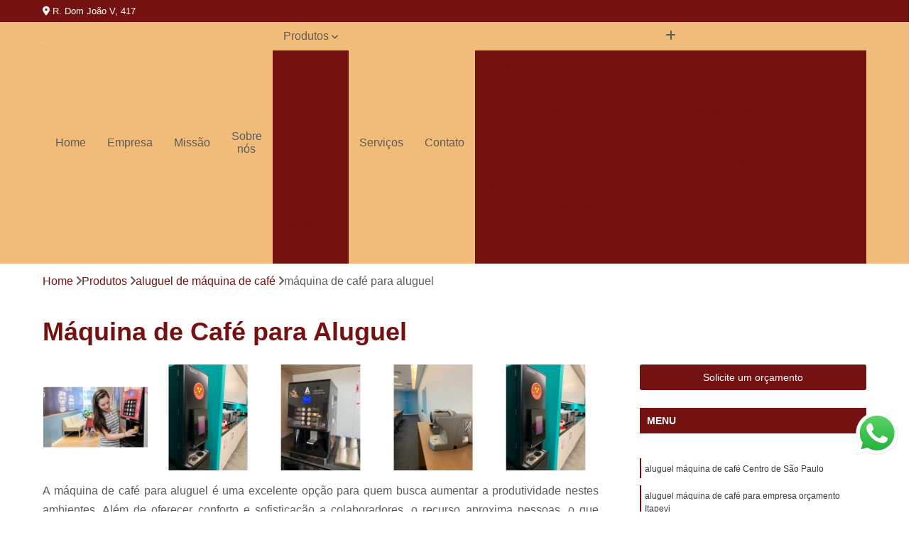

--- FILE ---
content_type: text/html; charset=utf-8
request_url: https://cafeteira.connectvending.com.br/maquina-de-cafe-para-aluguel
body_size: 19764
content:

<!DOCTYPE html>
<!--[if lt IE 7]>      <html class="no-js lt-ie9 lt-ie8 lt-ie7"> <![endif]-->
<!--[if IE 7]>         <html class="no-js lt-ie9 lt-ie8"> <![endif]-->
<!--[if IE 8]>         <html class="no-js lt-ie9"> <![endif]-->
<!--[if gt IE 8]><!-->
<html class="no-js" lang="pt-br"> <!--<![endif]-->

<head>


	
     <link rel="shortcut icon" href="https://cafeteira.connectvending.com.br/imagens/favicon.ico">
   
   
     <meta name="google-site-verification" content="P3Jha6FGhC2LPXe_O6uVzdDpAmBsSmVB8cjeUclb4EU">
  
            <meta name="msvalidate.01" content="C6C863CB6F6FF962CE6D2636592AF74C">
    
        


    
    <meta name="keywords" content="máquina de café para aluguel, máquina, café, aluguel">
    <meta name="viewport" content="width=device-width, initial-scale=1.0">
    <meta name="geo.position"
          content=";">
    <meta name="geo.region" content="">
    <meta name="geo.placename" content="">
    <meta name="ICBM"
          content=",">
    <meta name="robots" content="index,follow">
    <meta name="rating" content="General">
    <meta name="revisit-after" content="7 days">
    <meta name="author" content="Connect Vending">
    <meta property="region" content="Brasil">
    <meta property="og:title"
          content="máquina de café para aluguel - Connect Vending ">
    <meta property="type" content="article">
    <meta property="image"
          content="https://cafeteira.connectvending.com.br/imagens/logo.png">
    <meta property="og:url"
          content="https://cafeteira.connectvending.com.br/maquina-de-cafe-para-aluguel">
    <meta property="description" content="">
    <meta property="site_name" content="Connect Vending">
        <link rel="canonical" href="https://cafeteira.connectvending.com.br/maquina-de-cafe-para-aluguel">

        <meta name="idProjeto" content="4333">

      <link rel="stylesheet" href="https://cafeteira.connectvending.com.br/css/normalize.css" >
	<link rel="stylesheet" href="https://cafeteira.connectvending.com.br/css/style-base.css" >
	<link rel="stylesheet" href="https://cafeteira.connectvending.com.br/css/style.css" >
	<link rel="stylesheet" href="https://cafeteira.connectvending.com.br/css/mpi-1.0.css" >
	<link rel="stylesheet" href="https://cafeteira.connectvending.com.br/css/menu-hamburger.css" >
	<link rel="stylesheet" href="https://cafeteira.connectvending.com.br/owl/owl.theme.default.min.css" >
	<link rel="stylesheet" href="https://cafeteira.connectvending.com.br/fancybox/jquery.fancybox.min.css" >
	<link rel="stylesheet" href="https://cafeteira.connectvending.com.br/js/sweetalert/css/sweetalert.css" >

      <title>Máquina de Café para Aluguel - Connect Vending </title>
      <base href="https://cafeteira.connectvending.com.br/">


      <style>
         .owl-carousel,.owl-carousel .owl-item{-webkit-tap-highlight-color:transparent;position:relative}.owl-carousel{display:none;width:100%;z-index:1}.owl-carousel .owl-stage{position:relative;-ms-touch-action:pan-Y;touch-action:manipulation;-moz-backface-visibility:hidden}.owl-carousel .owl-stage:after{content:".";display:block;clear:both;visibility:hidden;line-height:0;height:0}.owl-carousel .owl-stage-outer{position:relative;overflow:hidden;-webkit-transform:translate3d(0,0,0)}.owl-carousel .owl-item,.owl-carousel .owl-wrapper{-webkit-backface-visibility:hidden;-moz-backface-visibility:hidden;-ms-backface-visibility:hidden;-webkit-transform:translate3d(0,0,0);-moz-transform:translate3d(0,0,0);-ms-transform:translate3d(0,0,0)}.owl-carousel .owl-item{min-height:1px;float:left;-webkit-backface-visibility:hidden;-webkit-touch-callout:none}.owl-carousel .owl-item img{display:block;width:100%}.owl-carousel .owl-dots.disabled,.owl-carousel .owl-nav.disabled{display:none}.no-js .owl-carousel,.owl-carousel.owl-loaded{display:block}.owl-carousel .owl-dot,.owl-carousel .owl-nav .owl-next,.owl-carousel .owl-nav .owl-prev{cursor:pointer;-webkit-user-select:none;-khtml-user-select:none;-moz-user-select:none;-ms-user-select:none;user-select:none}.owl-carousel .owl-nav button.owl-next,.owl-carousel .owl-nav button.owl-prev,.owl-carousel button.owl-dot{background:0 0;color:inherit;border:none;padding:0!important;font:inherit}.owl-carousel.owl-loading{opacity:0;display:block}.owl-carousel.owl-hidden{opacity:0}.owl-carousel.owl-refresh .owl-item{visibility:hidden}.owl-carousel.owl-drag .owl-item{-ms-touch-action:pan-y;touch-action:pan-y;-webkit-user-select:none;-moz-user-select:none;-ms-user-select:none;user-select:none}.owl-carousel.owl-grab{cursor:move;cursor:grab}.owl-carousel.owl-rtl{direction:rtl}.owl-carousel.owl-rtl .owl-item{float:right}.owl-carousel .animated{animation-duration:1s;animation-fill-mode:both}.owl-carousel .owl-animated-in{z-index:0}.owl-carousel .owl-animated-out{z-index:1}.owl-carousel .fadeOut{animation-name:fadeOut}@keyframes fadeOut{0%{opacity:1}100%{opacity:0}}.owl-height{transition:height .5s ease-in-out}.owl-carousel .owl-item .owl-lazy{opacity:0;transition:opacity .4s ease}.owl-carousel .owl-item .owl-lazy:not([src]),.owl-carousel .owl-item .owl-lazy[src^=""]{max-height:0}.owl-carousel .owl-item img.owl-lazy{transform-style:preserve-3d}.owl-carousel .owl-video-wrapper{position:relative;height:100%;background:#000}.owl-carousel .owl-video-play-icon{position:absolute;height:80px;width:80px;left:50%;top:50%;margin-left:-40px;margin-top:-40px;background:url(owl.video.play.png) no-repeat;cursor:pointer;z-index:1;-webkit-backface-visibility:hidden;transition:transform .1s ease}.owl-carousel .owl-video-play-icon:hover{-ms-transform:scale(1.3,1.3);transform:scale(1.3,1.3)}.owl-carousel .owl-video-playing .owl-video-play-icon,.owl-carousel .owl-video-playing .owl-video-tn{display:none}.owl-carousel .owl-video-tn{opacity:0;height:100%;background-position:center center;background-repeat:no-repeat;background-size:contain;transition:opacity .4s ease}.owl-carousel .owl-video-frame{position:relative;z-index:1;height:100%;width:100%}
        </style>

<!-- Desenvolvido com MPI Technology® -->


    <!-- Google Tag Manager -->
  <script>(function(w,d,s,l,i){w[l]=w[l]||[];w[l].push({'gtm.start':
        new Date().getTime(),event:'gtm.js'});var f=d.getElementsByTagName(s)[0],
        j=d.createElement(s),dl=l!='dataLayer'?'&l='+l:'';j.async=true;j.src=
        'https://www.googletagmanager.com/gtm.js?id='+i+dl;f.parentNode.insertBefore(j,f);
        })(window,document,'script','dataLayer','GTM-NHT6XKP');</script>
        <!-- End Google Tag Manager -->
       
   <link rel="stylesheet" href="https://cafeteira.connectvending.com.br/css/personalizado.css">

</head>




<!-- Desenvolvido por BUSCA CLIENTES - www.buscaclientes.com.br -->




<body class="mpi-body" data-pagina="c381978eeaf9d89c0425a2b2baefbf0f">
  <!-- Produto -->

    
	<!-- Google Tag Manager (noscript) -->
	<noscript><iframe src="https://www.googletagmanager.com/ns.html?id=GTM-NHT6XKP" height="0" width="0" style="display:none;visibility:hidden"></iframe></noscript>
	<!-- End Google Tag Manager (noscript) -->
	 
	
                  
                         
         
      
  <header>

    <div id="scrollheader" class="header-desktop">
        <div class="topo">
            <div class="wrapper">
                <div class="d-flex align-items-center justify-content-between">
                    <span><i class="fas fa-map-marker-alt" aria-hidden="true"></i>
                        R. Dom João V, 417                     </span>
                    <div class="d-flex align-items-center justify-content-between gap-10">
                                                    <a href="tel: +5511917832291"><i class=" fas fa-phone"></i>
                                (11) 91783-2291                            </a>
                                                                                </div>
                </div>
            </div>
            <div class="clear"></div>
        </div>

        <div class="wrapper">
            <div class="d-flex flex-sm-column flex-align-items-center justify-content-between justify-content-md-center gap-20">
                <div class="logo">
                    <a rel="nofollow" href="https://cafeteira.connectvending.com.br/" title="Voltar a página inicial">
                        <img src="https://cafeteira.connectvending.com.br/imagens/logo.png" alt="Connect Vending" title="Connect Vending" width="200">
                    </a>
                </div>
                <div class="d-flex align-items-center justify-content-end justify-content-md-center gap-20">
                    <nav id="menu">
                        <ul>
                            
                                    
                                                            <li><a class="btn-home" data-area="paginaHome" href="https://cafeteira.connectvending.com.br/" title="Home">Home</a></li>
                                    
                                                            <li><a  href="https://cafeteira.connectvending.com.br/empresa" title="Empresa">Empresa</a></li>
                                    
                                                            <li><a  href="https://cafeteira.connectvending.com.br/missao" title="Missão">Missão</a></li>
                                    
                                                            <li><a  href="https://cafeteira.connectvending.com.br/sobre-nos" title="Sobre Nós">Sobre nós</a></li>
                                    
                                                            <li class="dropdown"><a  href="https://cafeteira.connectvending.com.br/produtos" title="Produtos">Produtos</a>                                                                                                                                            <ul class="sub-menu ">                                                                                <li class="dropdown"><a href="https://cafeteira.connectvending.com.br/aluguel-de-maquina-de-cafe" title="aluguel de máquina de café">Aluguel de máquina de café</a>

                                                                                </li>                                                                                <li class="dropdown"><a href="https://cafeteira.connectvending.com.br/comodato-de-maquina-de-cafe" title="comodato de máquina de café">Comodato de máquina de café</a>

                                                                                </li>                                                                                <li class="dropdown"><a href="https://cafeteira.connectvending.com.br/locacao-de-maquinas-de-cafe" title="locação de máquinas de café">Locação de máquinas de café</a>

                                                                                </li>                                                                                <li class="dropdown"><a href="https://cafeteira.connectvending.com.br/maquina-de-cafe" title="máquina de café">Máquina de café</a>

                                                                                </li>                                                                                <li class="dropdown"><a href="https://cafeteira.connectvending.com.br/maquina-de-cafe-em-capsula" title="máquina de café em cápsula">Máquina de café em cápsula</a>

                                                                                </li>                                                                                <li class="dropdown"><a href="https://cafeteira.connectvending.com.br/maquina-de-cafe-expresso" title="máquina de café expresso">Máquina de café expresso</a>

                                                                                </li>                                                                                <li class="dropdown"><a href="https://cafeteira.connectvending.com.br/maquina-de-cafe-para-empresas" title="máquina de café para empresas">Máquina de café para empresas</a>

                                                                                </li>                                                                                <li class="dropdown"><a href="https://cafeteira.connectvending.com.br/maquina-de-cafe-profissional" title="máquina de café profissional">Máquina de café profissional</a>

                                                                                </li>                                                                                <li class="dropdown"><a href="https://cafeteira.connectvending.com.br/maquina-de-cafe-tres-coracoes" title="máquina de café três corações">Máquina de café três corações</a>

                                                                                </li>                                                                                <li class="dropdown"><a href="https://cafeteira.connectvending.com.br/vending-machine" title="vending machine">Vending machine</a>

                                                                                </li>                                                                        </ul>
                                                                    </li>
                                    
                                                            <li><a  href="https://cafeteira.connectvending.com.br/servicos" title="Serviços">Serviços</a></li>
                                                                                                                                        
                                                            <li><a  href="https://cafeteira.connectvending.com.br/contato" title="Contato">Contato</a></li>
                                                                                                                    <li class="dropdown" data-icon-menu>
                                                                <a href="https://cafeteira.connectvending.com.br/servicos" title="Mais informacoes"><i class="fas fa-plus"></i></a>

                                                                <ul class="sub-menu ">
                                                                    
                                                                        <li> <a href="aluguel-de-maquina-de-cafe-expresso" title="Contato">
                                                                                Aluguel de Máquina de Café Expresso                                                                            </a></li>

                                                                        
                                                                        <li> <a href="aluguel-de-maquinas-de-cafe" title="Contato">
                                                                                Aluguel de Máquinas de Café                                                                            </a></li>

                                                                        
                                                                        <li> <a href="aluguel-maquina-cafe" title="Contato">
                                                                                Aluguel Máquina Café                                                                            </a></li>

                                                                        
                                                                        <li> <a href="aluguel-maquina-cafe-expresso" title="Contato">
                                                                                Aluguel Máquina Café Expresso                                                                            </a></li>

                                                                        
                                                                        <li> <a href="aluguel-maquina-de-cafe" title="Contato">
                                                                                Aluguel Máquina de Café                                                                            </a></li>

                                                                        
                                                                        <li> <a href="aluguel-maquina-de-cafe-escritorio" title="Contato">
                                                                                Aluguel Máquina de Café Escritório                                                                            </a></li>

                                                                        
                                                                        <li> <a href="aluguel-maquina-de-cafe-para-empresa" title="Contato">
                                                                                Aluguel Máquina de Café para Empresa                                                                            </a></li>

                                                                        
                                                                        <li> <a href="maquina-de-cafe-expresso-aluguel" title="Contato">
                                                                                Máquina de Café Expresso Aluguel                                                                            </a></li>

                                                                        
                                                                        <li> <a href="maquina-de-cafe-expresso-para-alugar" title="Contato">
                                                                                Máquina de Café Expresso para Alugar                                                                            </a></li>

                                                                        
                                                                        <li> <a href="maquina-de-cafe-para-alugar" title="Contato">
                                                                                Máquina de Café para Alugar                                                                            </a></li>

                                                                        
                                                                        <li> <a href="maquina-de-cafe-para-aluguel" title="Contato">
                                                                                Máquina de Café para Aluguel                                                                            </a></li>

                                                                        
                                                                        <li> <a href="maquina-de-cafe-profissional-aluguel" title="Contato">
                                                                                Máquina de Café Profissional Aluguel                                                                            </a></li>

                                                                        
                                                                        <li> <a href="comodato-de-maquina-de-cafe-3-coracoes" title="Contato">
                                                                                Comodato de Máquina de Café 3 Corações                                                                            </a></li>

                                                                        
                                                                        <li> <a href="comodato-maquina-de-cafe" title="Contato">
                                                                                Comodato Máquina de Café                                                                            </a></li>

                                                                        
                                                                        <li> <a href="comodato-maquina-de-cafe-automatica" title="Contato">
                                                                                Comodato Máquina de Café Automática                                                                            </a></li>

                                                                        
                                                                        <li> <a href="comodato-maquina-de-cafe-escritorio" title="Contato">
                                                                                Comodato Máquina de Café Escritório                                                                            </a></li>

                                                                        
                                                                        <li> <a href="comodato-maquina-de-cafe-expresso" title="Contato">
                                                                                Comodato Máquina de Café Expresso                                                                            </a></li>

                                                                        
                                                                        <li> <a href="comodato-maquina-de-cafe-para-empresas" title="Contato">
                                                                                Comodato Máquina de Café para Empresas                                                                            </a></li>

                                                                        
                                                                        <li> <a href="maquina-cafe-comodato" title="Contato">
                                                                                Máquina Café Comodato                                                                            </a></li>

                                                                        
                                                                        <li> <a href="maquina-de-cafe-comodato" title="Contato">
                                                                                Máquina de Café Comodato                                                                            </a></li>

                                                                        
                                                                        <li> <a href="maquina-de-cafe-em-comodato-3-coracoes" title="Contato">
                                                                                Máquina de Café em Comodato 3 Corações                                                                            </a></li>

                                                                        
                                                                        <li> <a href="maquina-de-cafe-expresso-comodato" title="Contato">
                                                                                Máquina de Café Expresso Comodato                                                                            </a></li>

                                                                        
                                                                        <li> <a href="maquina-de-cafe-expresso-profissional-comodato" title="Contato">
                                                                                Máquina de Café Expresso Profissional Comodato                                                                            </a></li>

                                                                        
                                                                        <li> <a href="maquina-de-cafe-para-empresas-comodato" title="Contato">
                                                                                Máquina de Café para Empresas Comodato                                                                            </a></li>

                                                                        
                                                                        <li> <a href="aluguel-maquina-de-cafe-automatica" title="Contato">
                                                                                Aluguel Máquina de Café Automática                                                                            </a></li>

                                                                        
                                                                        <li> <a href="locacao-de-maquina-de-cafe" title="Contato">
                                                                                Locação de Máquina de Café                                                                            </a></li>

                                                                        
                                                                        <li> <a href="locacao-de-maquina-de-cafe-em-grao" title="Contato">
                                                                                Locação de Máquina de Café em Grão                                                                            </a></li>

                                                                        
                                                                        <li> <a href="locacao-de-maquina-de-cafe-para-empresas" title="Contato">
                                                                                Locação de Máquina de Café para Empresas                                                                            </a></li>

                                                                        
                                                                        <li> <a href="locacao-de-maquina-de-cafe-tres-coracoes" title="Contato">
                                                                                Locação de Máquina de Café Três Corações                                                                            </a></li>

                                                                        
                                                                        <li> <a href="locacao-maquina-de-cafe" title="Contato">
                                                                                Locação Máquina de Café                                                                            </a></li>

                                                                        
                                                                        <li> <a href="locacao-maquina-de-cafe-3-coracoes" title="Contato">
                                                                                Locação Máquina de Café 3 Corações                                                                            </a></li>

                                                                        
                                                                        <li> <a href="locacao-maquina-de-cafe-de-capsulas" title="Contato">
                                                                                Locação Máquina de Café de Cápsulas                                                                            </a></li>

                                                                        
                                                                        <li> <a href="locacao-maquina-de-cafe-expresso-hospitais" title="Contato">
                                                                                Locação Máquina de Café Expresso Hospitais                                                                            </a></li>

                                                                        
                                                                        <li> <a href="locacao-maquina-de-cafe-para-empresas" title="Contato">
                                                                                Locação Máquina de Café para Empresas                                                                            </a></li>

                                                                        
                                                                        <li> <a href="locacao-maquina-de-cafe-para-escritorio" title="Contato">
                                                                                Locação Máquina de Café para Escritório                                                                            </a></li>

                                                                        
                                                                        <li> <a href="locacao-maquina-de-cafe-profissional" title="Contato">
                                                                                Locação Máquina de Café Profissional                                                                            </a></li>

                                                                        
                                                                        <li> <a href="maquina-cafe-expresso-automatica" title="Contato">
                                                                                Máquina Café Expresso Automática                                                                            </a></li>

                                                                        
                                                                        <li> <a href="maquina-de-cafe-3-coracoes-para-empresa" title="Contato">
                                                                                Máquina de Café 3 Corações para Empresa                                                                            </a></li>

                                                                        
                                                                        <li> <a href="maquina-de-cafe-automatica" title="Contato">
                                                                                Máquina de Café Automática                                                                            </a></li>

                                                                        
                                                                        <li> <a href="maquina-de-cafe-escritorio" title="Contato">
                                                                                Máquina de Café Escritório                                                                            </a></li>

                                                                        
                                                                        <li> <a href="maquina-de-cafe-expresso-industrial" title="Contato">
                                                                                Máquina de Café Expresso Industrial                                                                            </a></li>

                                                                        
                                                                        <li> <a href="maquina-de-cafe-expresso-para-empresa" title="Contato">
                                                                                Máquina de Café Expresso para Empresa                                                                            </a></li>

                                                                        
                                                                        <li> <a href="maquina-de-cafe-expresso-profissional" title="Contato">
                                                                                Máquina de Café Expresso Profissional                                                                            </a></li>

                                                                        
                                                                        <li> <a href="maquina-de-cafe-para-corporativo" title="Contato">
                                                                                Máquina de Café para Corporativo                                                                            </a></li>

                                                                        
                                                                        <li> <a href="maquina-de-cafe-para-escritorios" title="Contato">
                                                                                Máquina de Café para Escritórios                                                                            </a></li>

                                                                        
                                                                        <li> <a href="maquina-de-cafe-profissional-para-empresa" title="Contato">
                                                                                Máquina de Café Profissional para Empresa                                                                            </a></li>

                                                                        
                                                                        <li> <a href="maquina-de-cafe-suplicy" title="Contato">
                                                                                Máquina de Café Suplicy                                                                            </a></li>

                                                                        
                                                                        <li> <a href="maquinas-de-cafe-profissional" title="Contato">
                                                                                Máquinas de Café Profissional                                                                            </a></li>

                                                                        
                                                                        <li> <a href="maquina-cafe-expresso-com-capsula" title="Contato">
                                                                                Máquina Café Expresso com Cápsula                                                                            </a></li>

                                                                        
                                                                        <li> <a href="maquina-com-capsula-de-cafe" title="Contato">
                                                                                Máquina com Cápsula de Café                                                                            </a></li>

                                                                        
                                                                        <li> <a href="maquina-de-cafe-capsula-3-coracoes" title="Contato">
                                                                                Máquina de Café Cápsula 3 Corações                                                                            </a></li>

                                                                        
                                                                        <li> <a href="maquina-de-cafe-capsula-tres-coracoes" title="Contato">
                                                                                Máquina de Café Cápsula Três Corações                                                                            </a></li>

                                                                        
                                                                        <li> <a href="maquina-de-cafe-capsulas-comodato" title="Contato">
                                                                                Máquina de Café Cápsulas Comodato                                                                            </a></li>

                                                                        
                                                                        <li> <a href="maquina-de-cafe-com-capsula" title="Contato">
                                                                                Máquina de Café com Cápsula                                                                            </a></li>

                                                                        
                                                                        <li> <a href="maquina-de-cafe-expresso-capsula-universal" title="Contato">
                                                                                Máquina de Café Expresso Cápsula Universal                                                                            </a></li>

                                                                        
                                                                        <li> <a href="maquina-de-cafe-expresso-com-capsula" title="Contato">
                                                                                Máquina de Café Expresso com Cápsula                                                                            </a></li>

                                                                        
                                                                        <li> <a href="maquina-de-cafe-expresso-de-capsula-comodato" title="Contato">
                                                                                Máquina de Café Expresso de Cápsula Comodato                                                                            </a></li>

                                                                        
                                                                        <li> <a href="maquina-de-capsula-de-cafe-locacao" title="Contato">
                                                                                Máquina de Cápsula de Café Locação                                                                            </a></li>

                                                                        
                                                                        <li> <a href="maquina-de-fazer-cafe-com-capsula" title="Contato">
                                                                                Máquina de Fazer Café com Cápsula                                                                            </a></li>

                                                                        
                                                                        <li> <a href="maquina-de-fazer-cafe-em-capsula" title="Contato">
                                                                                Máquina de Fazer Café em Cápsula                                                                            </a></li>

                                                                        
                                                                        <li> <a href="maquinas-de-cafe-em-capsula" title="Contato">
                                                                                Máquinas de Café em Cápsula                                                                            </a></li>

                                                                        
                                                                        <li> <a href="maquina-cafe-expresso-para-empresa" title="Contato">
                                                                                Máquina Café Expresso para Empresa                                                                            </a></li>

                                                                        
                                                                        <li> <a href="maquina-de-cafe-expressa-america" title="Contato">
                                                                                Máquina de Café Expressa America                                                                            </a></li>

                                                                        
                                                                        <li> <a href="maquina-de-cafe-expresso-automatica" title="Contato">
                                                                                Máquina de Café Expresso Automática                                                                            </a></li>

                                                                        
                                                                        <li> <a href="maquina-de-cafe-expresso-com-moeda" title="Contato">
                                                                                Máquina de Café Expresso com Moeda                                                                            </a></li>

                                                                        
                                                                        <li> <a href="maquina-de-cafe-expresso-hospital" title="Contato">
                                                                                Máquina de Café Expresso Hospital                                                                            </a></li>

                                                                        
                                                                        <li> <a href="maquina-de-cafe-expresso-lojas-de-conveniencia" title="Contato">
                                                                                Máquina de Café Expresso Lojas de Conveniência                                                                            </a></li>

                                                                        
                                                                        <li> <a href="maquina-de-cafe-expresso-para-comercio" title="Contato">
                                                                                Máquina de Café Expresso para Comércio                                                                            </a></li>

                                                                        
                                                                        <li> <a href="maquina-de-cafe-expresso-para-conveniencia" title="Contato">
                                                                                Máquina de Café Expresso para Conveniência                                                                            </a></li>

                                                                        
                                                                        <li> <a href="maquina-de-cafe-expresso-para-lanchonete" title="Contato">
                                                                                Máquina de Café Expresso para Lanchonete                                                                            </a></li>

                                                                        
                                                                        <li> <a href="maquina-de-cafe-expresso-para-padaria" title="Contato">
                                                                                Máquina de Café Expresso para Padaria                                                                            </a></li>

                                                                        
                                                                        <li> <a href="maquina-de-cafe-expresso-profissional-usada" title="Contato">
                                                                                Máquina de Café Expresso Profissional Usada                                                                            </a></li>

                                                                        
                                                                        <li> <a href="maquina-de-cafe-expresso-usada" title="Contato">
                                                                                Máquina de Café Expresso Usada                                                                            </a></li>

                                                                        
                                                                        <li> <a href="maquina-cafe-empresa" title="Contato">
                                                                                Máquina Café Empresa                                                                            </a></li>

                                                                        
                                                                        <li> <a href="maquina-cafe-empresarial" title="Contato">
                                                                                Máquina Café Empresarial                                                                            </a></li>

                                                                        
                                                                        <li> <a href="maquina-cafe-para-empresas" title="Contato">
                                                                                Máquina Café para Empresas                                                                            </a></li>

                                                                        
                                                                        <li> <a href="maquina-cafe-para-empresas-3-coracoes" title="Contato">
                                                                                Máquina Café para Empresas 3 Corações                                                                            </a></li>

                                                                        
                                                                        <li> <a href="maquina-de-cafe-empresarial" title="Contato">
                                                                                Máquina de Café Empresarial                                                                            </a></li>

                                                                        
                                                                        <li> <a href="maquina-de-cafe-expresso-de-capsula-para-empresa" title="Contato">
                                                                                Máquina de Café Expresso de Cápsula para Empresa                                                                            </a></li>

                                                                        
                                                                        <li> <a href="maquina-de-cafe-expresso-empresa" title="Contato">
                                                                                Máquina de Café Expresso Empresa                                                                            </a></li>

                                                                        
                                                                        <li> <a href="maquina-de-cafe-para-empresa" title="Contato">
                                                                                Máquina de Café para Empresa                                                                            </a></li>

                                                                        
                                                                        <li> <a href="maquina-de-cafe-para-empresa-tres-coracoes" title="Contato">
                                                                                Máquina de Café para Empresa Três Corações                                                                            </a></li>

                                                                        
                                                                        <li> <a href="maquina-de-cafe-para-empresas-com-cobranca" title="Contato">
                                                                                Máquina de Café para Empresas com Cobrança                                                                            </a></li>

                                                                        
                                                                        <li> <a href="maquina-cafe-expresso-profissional" title="Contato">
                                                                                Máquina Café Expresso Profissional                                                                            </a></li>

                                                                        
                                                                        <li> <a href="maquina-cafe-expresso-profissional-para-empresa" title="Contato">
                                                                                Máquina Café Expresso Profissional para Empresa                                                                            </a></li>

                                                                        
                                                                        <li> <a href="maquina-de-cafe-expresso-america-profissional" title="Contato">
                                                                                Máquina de Café Expresso America Profissional                                                                            </a></li>

                                                                        
                                                                        <li> <a href="maquina-de-cafe-expresso-profissional-com-moeda" title="Contato">
                                                                                Máquina de Café Expresso Profissional com Moeda                                                                            </a></li>

                                                                        
                                                                        <li> <a href="maquina-de-cafe-expresso-profissional-para-cafeteria" title="Contato">
                                                                                Máquina de Café Expresso Profissional para Cafeteria                                                                            </a></li>

                                                                        
                                                                        <li> <a href="maquina-de-cafe-profissional-3-coracoes" title="Contato">
                                                                                Máquina de Café Profissional 3 Corações                                                                            </a></li>

                                                                        
                                                                        <li> <a href="maquina-de-cafe-profissional-comodato" title="Contato">
                                                                                Máquina de Café Profissional Comodato                                                                            </a></li>

                                                                        
                                                                        <li> <a href="maquina-de-cafe-profissional-conveniencia" title="Contato">
                                                                                Máquina de Café Profissional Conveniência                                                                            </a></li>

                                                                        
                                                                        <li> <a href="maquina-de-cafe-profissional-para-cafeteria" title="Contato">
                                                                                Máquina de Café Profissional para Cafeteria                                                                            </a></li>

                                                                        
                                                                        <li> <a href="maquina-de-cafe-profissional-para-escritorio" title="Contato">
                                                                                Máquina de Café Profissional para Escritório                                                                            </a></li>

                                                                        
                                                                        <li> <a href="maquina-profissional-cafe" title="Contato">
                                                                                Máquina Profissional Café                                                                            </a></li>

                                                                        
                                                                        <li> <a href="maquina-profissional-de-cafe" title="Contato">
                                                                                Máquina Profissional de Café                                                                            </a></li>

                                                                        
                                                                        <li> <a href="maquina-de-cafe-3-coracoes" title="Contato">
                                                                                Máquina de Café 3 Corações                                                                            </a></li>

                                                                        
                                                                        <li> <a href="maquina-de-cafe-espresso-3-coracoes" title="Contato">
                                                                                Máquina de Café Espresso 3 Corações                                                                            </a></li>

                                                                        
                                                                        <li> <a href="maquina-de-cafe-expresso-3-coracoes" title="Contato">
                                                                                Máquina de Café Expresso 3 Corações                                                                            </a></li>

                                                                        
                                                                        <li> <a href="maquina-de-cafe-tres-coracoes-automatica" title="Contato">
                                                                                Máquina de Café Três Corações Automática                                                                            </a></li>

                                                                        
                                                                        <li> <a href="maquina-de-cafe-tres-coracoes-comodato" title="Contato">
                                                                                Máquina de Café Três Corações Comodato                                                                            </a></li>

                                                                        
                                                                        <li> <a href="maquina-de-cafe-tres-coracoes-escritorio" title="Contato">
                                                                                Máquina de Café Três Corações Escritório                                                                            </a></li>

                                                                        
                                                                        <li> <a href="maquina-de-cafe-tres-coracoes-para-corporativo" title="Contato">
                                                                                Máquina de Café Três Corações para Corporativo                                                                            </a></li>

                                                                        
                                                                        <li> <a href="maquina-de-cafe-tres-coracoes-para-empresas" title="Contato">
                                                                                Máquina de Café Três Corações para Empresas                                                                            </a></li>

                                                                        
                                                                        <li> <a href="maquina-de-cafe-tres-coracoes-profissional" title="Contato">
                                                                                Máquina de Café Três Corações Profissional                                                                            </a></li>

                                                                        
                                                                        <li> <a href="tres-coracoes-maquina-de-cafe" title="Contato">
                                                                                Três Corações Máquina de Café                                                                            </a></li>

                                                                        
                                                                        <li> <a href="maquina-vending-machine" title="Contato">
                                                                                Máquina Vending Machine                                                                            </a></li>

                                                                        
                                                                        <li> <a href="vending-machine-3-coracoes" title="Contato">
                                                                                Vending Machine 3 Corações                                                                            </a></li>

                                                                        
                                                                        <li> <a href="vending-machine-cafe-3-coracoes" title="Contato">
                                                                                Vending Machine Café 3 Corações                                                                            </a></li>

                                                                        
                                                                        <li> <a href="vending-machine-de-bebidas-cremosas" title="Contato">
                                                                                Vending Machine de Bebidas Cremosas                                                                            </a></li>

                                                                        
                                                                        <li> <a href="vending-machine-de-bebidas-cremosas-tres-coracoes" title="Contato">
                                                                                Vending Machine de Bebidas Cremosas Três Corações                                                                            </a></li>

                                                                        
                                                                        <li> <a href="vending-machine-de-bebidas-quentes" title="Contato">
                                                                                Vending Machine de Bebidas Quentes                                                                            </a></li>

                                                                        
                                                                        <li> <a href="vending-machine-de-bebidas-quentes-tres-coracoes" title="Contato">
                                                                                Vending Machine de Bebidas Quentes Três Corações                                                                            </a></li>

                                                                        
                                                                        <li> <a href="vending-machine-de-cafe-expresso" title="Contato">
                                                                                Vending Machine de Café Expresso                                                                            </a></li>

                                                                        
                                                                        <li> <a href="vending-machine-de-cafe-expresso-comodato" title="Contato">
                                                                                Vending Machine de Café Expresso Comodato                                                                            </a></li>

                                                                        
                                                                        <li> <a href="vending-machine-para-empresas" title="Contato">
                                                                                Vending Machine para Empresas                                                                            </a></li>

                                                                        
                                                                        <li> <a href="vending-machine-para-escritorio" title="Contato">
                                                                                Vending Machine para Escritório                                                                            </a></li>

                                                                        
                                                                        <li> <a href="vending-machine-tres-coracoes" title="Contato">
                                                                                Vending Machine Três Corações                                                                            </a></li>

                                                                        
                                                                </ul>

                                                            </li>
                                                            

                        </ul>



                    </nav>

                </div>
            </div>
        </div>
        <div class="clear"></div>
    </div>


    <div id="header-block"></div>



    <div class="header-mobile">
        <div class="wrapper">
            <div class="header-mobile__logo">
                <a rel="nofollow" href="https://cafeteira.connectvending.com.br/" title="Voltar a página inicial">
                    <img src="https://cafeteira.connectvending.com.br/imagens/logo.png" alt="Connect Vending" title="Connect Vending" width="200">
                </a>
            </div>
            <div class="header__navigation">
                <!--navbar-->
                <nav id="menu-hamburger">
                    <!-- Collapse button -->
                    <div class="menu__collapse">
                        <button class="collapse__icon" aria-label="Menu">
                            <span class="collapse__icon--1"></span>
                            <span class="collapse__icon--2"></span>
                            <span class="collapse__icon--3"></span>
                        </button>
                    </div>

                    <!-- collapsible content -->
                    <div class="menu__collapsible">
                        <div class="wrapper">
                            <!-- links -->
                            <ul class="menu__items droppable">

                                
                                        

                                                                <li><a class="btn-home" data-area="paginaHome" href="https://cafeteira.connectvending.com.br/" title="Home">Home</a></li>
                                        

                                                                <li><a  href="https://cafeteira.connectvending.com.br/empresa" title="Empresa">Empresa</a></li>
                                        

                                                                <li><a  href="https://cafeteira.connectvending.com.br/missao" title="Missão">Missão</a></li>
                                        

                                                                <li><a  href="https://cafeteira.connectvending.com.br/sobre-nos" title="Sobre Nós">Sobre nós</a></li>
                                        

                                                                <li class="dropdown"><a  href="https://cafeteira.connectvending.com.br/produtos" title="Produtos">Produtos</a>                                                                                                                                                    <ul class="sub-menu ">                                                                                    <li class="dropdown"><a href="https://cafeteira.connectvending.com.br/aluguel-de-maquina-de-cafe" title="aluguel de máquina de café">Aluguel de máquina de café</a>

                                                                                    </li>                                                                                    <li class="dropdown"><a href="https://cafeteira.connectvending.com.br/comodato-de-maquina-de-cafe" title="comodato de máquina de café">Comodato de máquina de café</a>

                                                                                    </li>                                                                                    <li class="dropdown"><a href="https://cafeteira.connectvending.com.br/locacao-de-maquinas-de-cafe" title="locação de máquinas de café">Locação de máquinas de café</a>

                                                                                    </li>                                                                                    <li class="dropdown"><a href="https://cafeteira.connectvending.com.br/maquina-de-cafe" title="máquina de café">Máquina de café</a>

                                                                                    </li>                                                                                    <li class="dropdown"><a href="https://cafeteira.connectvending.com.br/maquina-de-cafe-em-capsula" title="máquina de café em cápsula">Máquina de café em cápsula</a>

                                                                                    </li>                                                                                    <li class="dropdown"><a href="https://cafeteira.connectvending.com.br/maquina-de-cafe-expresso" title="máquina de café expresso">Máquina de café expresso</a>

                                                                                    </li>                                                                                    <li class="dropdown"><a href="https://cafeteira.connectvending.com.br/maquina-de-cafe-para-empresas" title="máquina de café para empresas">Máquina de café para empresas</a>

                                                                                    </li>                                                                                    <li class="dropdown"><a href="https://cafeteira.connectvending.com.br/maquina-de-cafe-profissional" title="máquina de café profissional">Máquina de café profissional</a>

                                                                                    </li>                                                                                    <li class="dropdown"><a href="https://cafeteira.connectvending.com.br/maquina-de-cafe-tres-coracoes" title="máquina de café três corações">Máquina de café três corações</a>

                                                                                    </li>                                                                                    <li class="dropdown"><a href="https://cafeteira.connectvending.com.br/vending-machine" title="vending machine">Vending machine</a>

                                                                                    </li>                                                                            </ul>
                                                                        </li>
                                        

                                                                <li><a  href="https://cafeteira.connectvending.com.br/servicos" title="Serviços">Serviços</a></li>
                                                                                                                                                    

                                                                <li><a  href="https://cafeteira.connectvending.com.br/contato" title="Contato">Contato</a></li>

                                                                                                                            <li class="dropdown" data-icon-menu>
                                                                    <a href="https://cafeteira.connectvending.com.br/servicos" title="Mais informacoes"><i class="fas fa-plus"></i></a>

                                                                    <ul class="sub-menu ">
                                                                        
                                                                            <li> <a href="aluguel-de-maquina-de-cafe-expresso" title="Contato">
                                                                                    Aluguel de Máquina de Café Expresso                                                                                </a></li>

                                                                            
                                                                            <li> <a href="aluguel-de-maquinas-de-cafe" title="Contato">
                                                                                    Aluguel de Máquinas de Café                                                                                </a></li>

                                                                            
                                                                            <li> <a href="aluguel-maquina-cafe" title="Contato">
                                                                                    Aluguel Máquina Café                                                                                </a></li>

                                                                            
                                                                            <li> <a href="aluguel-maquina-cafe-expresso" title="Contato">
                                                                                    Aluguel Máquina Café Expresso                                                                                </a></li>

                                                                            
                                                                            <li> <a href="aluguel-maquina-de-cafe" title="Contato">
                                                                                    Aluguel Máquina de Café                                                                                </a></li>

                                                                            
                                                                            <li> <a href="aluguel-maquina-de-cafe-escritorio" title="Contato">
                                                                                    Aluguel Máquina de Café Escritório                                                                                </a></li>

                                                                            
                                                                            <li> <a href="aluguel-maquina-de-cafe-para-empresa" title="Contato">
                                                                                    Aluguel Máquina de Café para Empresa                                                                                </a></li>

                                                                            
                                                                            <li> <a href="maquina-de-cafe-expresso-aluguel" title="Contato">
                                                                                    Máquina de Café Expresso Aluguel                                                                                </a></li>

                                                                            
                                                                            <li> <a href="maquina-de-cafe-expresso-para-alugar" title="Contato">
                                                                                    Máquina de Café Expresso para Alugar                                                                                </a></li>

                                                                            
                                                                            <li> <a href="maquina-de-cafe-para-alugar" title="Contato">
                                                                                    Máquina de Café para Alugar                                                                                </a></li>

                                                                            
                                                                            <li> <a href="maquina-de-cafe-para-aluguel" title="Contato">
                                                                                    Máquina de Café para Aluguel                                                                                </a></li>

                                                                            
                                                                            <li> <a href="maquina-de-cafe-profissional-aluguel" title="Contato">
                                                                                    Máquina de Café Profissional Aluguel                                                                                </a></li>

                                                                            
                                                                            <li> <a href="comodato-de-maquina-de-cafe-3-coracoes" title="Contato">
                                                                                    Comodato de Máquina de Café 3 Corações                                                                                </a></li>

                                                                            
                                                                            <li> <a href="comodato-maquina-de-cafe" title="Contato">
                                                                                    Comodato Máquina de Café                                                                                </a></li>

                                                                            
                                                                            <li> <a href="comodato-maquina-de-cafe-automatica" title="Contato">
                                                                                    Comodato Máquina de Café Automática                                                                                </a></li>

                                                                            
                                                                            <li> <a href="comodato-maquina-de-cafe-escritorio" title="Contato">
                                                                                    Comodato Máquina de Café Escritório                                                                                </a></li>

                                                                            
                                                                            <li> <a href="comodato-maquina-de-cafe-expresso" title="Contato">
                                                                                    Comodato Máquina de Café Expresso                                                                                </a></li>

                                                                            
                                                                            <li> <a href="comodato-maquina-de-cafe-para-empresas" title="Contato">
                                                                                    Comodato Máquina de Café para Empresas                                                                                </a></li>

                                                                            
                                                                            <li> <a href="maquina-cafe-comodato" title="Contato">
                                                                                    Máquina Café Comodato                                                                                </a></li>

                                                                            
                                                                            <li> <a href="maquina-de-cafe-comodato" title="Contato">
                                                                                    Máquina de Café Comodato                                                                                </a></li>

                                                                            
                                                                            <li> <a href="maquina-de-cafe-em-comodato-3-coracoes" title="Contato">
                                                                                    Máquina de Café em Comodato 3 Corações                                                                                </a></li>

                                                                            
                                                                            <li> <a href="maquina-de-cafe-expresso-comodato" title="Contato">
                                                                                    Máquina de Café Expresso Comodato                                                                                </a></li>

                                                                            
                                                                            <li> <a href="maquina-de-cafe-expresso-profissional-comodato" title="Contato">
                                                                                    Máquina de Café Expresso Profissional Comodato                                                                                </a></li>

                                                                            
                                                                            <li> <a href="maquina-de-cafe-para-empresas-comodato" title="Contato">
                                                                                    Máquina de Café para Empresas Comodato                                                                                </a></li>

                                                                            
                                                                            <li> <a href="aluguel-maquina-de-cafe-automatica" title="Contato">
                                                                                    Aluguel Máquina de Café Automática                                                                                </a></li>

                                                                            
                                                                            <li> <a href="locacao-de-maquina-de-cafe" title="Contato">
                                                                                    Locação de Máquina de Café                                                                                </a></li>

                                                                            
                                                                            <li> <a href="locacao-de-maquina-de-cafe-em-grao" title="Contato">
                                                                                    Locação de Máquina de Café em Grão                                                                                </a></li>

                                                                            
                                                                            <li> <a href="locacao-de-maquina-de-cafe-para-empresas" title="Contato">
                                                                                    Locação de Máquina de Café para Empresas                                                                                </a></li>

                                                                            
                                                                            <li> <a href="locacao-de-maquina-de-cafe-tres-coracoes" title="Contato">
                                                                                    Locação de Máquina de Café Três Corações                                                                                </a></li>

                                                                            
                                                                            <li> <a href="locacao-maquina-de-cafe" title="Contato">
                                                                                    Locação Máquina de Café                                                                                </a></li>

                                                                            
                                                                            <li> <a href="locacao-maquina-de-cafe-3-coracoes" title="Contato">
                                                                                    Locação Máquina de Café 3 Corações                                                                                </a></li>

                                                                            
                                                                            <li> <a href="locacao-maquina-de-cafe-de-capsulas" title="Contato">
                                                                                    Locação Máquina de Café de Cápsulas                                                                                </a></li>

                                                                            
                                                                            <li> <a href="locacao-maquina-de-cafe-expresso-hospitais" title="Contato">
                                                                                    Locação Máquina de Café Expresso Hospitais                                                                                </a></li>

                                                                            
                                                                            <li> <a href="locacao-maquina-de-cafe-para-empresas" title="Contato">
                                                                                    Locação Máquina de Café para Empresas                                                                                </a></li>

                                                                            
                                                                            <li> <a href="locacao-maquina-de-cafe-para-escritorio" title="Contato">
                                                                                    Locação Máquina de Café para Escritório                                                                                </a></li>

                                                                            
                                                                            <li> <a href="locacao-maquina-de-cafe-profissional" title="Contato">
                                                                                    Locação Máquina de Café Profissional                                                                                </a></li>

                                                                            
                                                                            <li> <a href="maquina-cafe-expresso-automatica" title="Contato">
                                                                                    Máquina Café Expresso Automática                                                                                </a></li>

                                                                            
                                                                            <li> <a href="maquina-de-cafe-3-coracoes-para-empresa" title="Contato">
                                                                                    Máquina de Café 3 Corações para Empresa                                                                                </a></li>

                                                                            
                                                                            <li> <a href="maquina-de-cafe-automatica" title="Contato">
                                                                                    Máquina de Café Automática                                                                                </a></li>

                                                                            
                                                                            <li> <a href="maquina-de-cafe-escritorio" title="Contato">
                                                                                    Máquina de Café Escritório                                                                                </a></li>

                                                                            
                                                                            <li> <a href="maquina-de-cafe-expresso-industrial" title="Contato">
                                                                                    Máquina de Café Expresso Industrial                                                                                </a></li>

                                                                            
                                                                            <li> <a href="maquina-de-cafe-expresso-para-empresa" title="Contato">
                                                                                    Máquina de Café Expresso para Empresa                                                                                </a></li>

                                                                            
                                                                            <li> <a href="maquina-de-cafe-expresso-profissional" title="Contato">
                                                                                    Máquina de Café Expresso Profissional                                                                                </a></li>

                                                                            
                                                                            <li> <a href="maquina-de-cafe-para-corporativo" title="Contato">
                                                                                    Máquina de Café para Corporativo                                                                                </a></li>

                                                                            
                                                                            <li> <a href="maquina-de-cafe-para-escritorios" title="Contato">
                                                                                    Máquina de Café para Escritórios                                                                                </a></li>

                                                                            
                                                                            <li> <a href="maquina-de-cafe-profissional-para-empresa" title="Contato">
                                                                                    Máquina de Café Profissional para Empresa                                                                                </a></li>

                                                                            
                                                                            <li> <a href="maquina-de-cafe-suplicy" title="Contato">
                                                                                    Máquina de Café Suplicy                                                                                </a></li>

                                                                            
                                                                            <li> <a href="maquinas-de-cafe-profissional" title="Contato">
                                                                                    Máquinas de Café Profissional                                                                                </a></li>

                                                                            
                                                                            <li> <a href="maquina-cafe-expresso-com-capsula" title="Contato">
                                                                                    Máquina Café Expresso com Cápsula                                                                                </a></li>

                                                                            
                                                                            <li> <a href="maquina-com-capsula-de-cafe" title="Contato">
                                                                                    Máquina com Cápsula de Café                                                                                </a></li>

                                                                            
                                                                            <li> <a href="maquina-de-cafe-capsula-3-coracoes" title="Contato">
                                                                                    Máquina de Café Cápsula 3 Corações                                                                                </a></li>

                                                                            
                                                                            <li> <a href="maquina-de-cafe-capsula-tres-coracoes" title="Contato">
                                                                                    Máquina de Café Cápsula Três Corações                                                                                </a></li>

                                                                            
                                                                            <li> <a href="maquina-de-cafe-capsulas-comodato" title="Contato">
                                                                                    Máquina de Café Cápsulas Comodato                                                                                </a></li>

                                                                            
                                                                            <li> <a href="maquina-de-cafe-com-capsula" title="Contato">
                                                                                    Máquina de Café com Cápsula                                                                                </a></li>

                                                                            
                                                                            <li> <a href="maquina-de-cafe-expresso-capsula-universal" title="Contato">
                                                                                    Máquina de Café Expresso Cápsula Universal                                                                                </a></li>

                                                                            
                                                                            <li> <a href="maquina-de-cafe-expresso-com-capsula" title="Contato">
                                                                                    Máquina de Café Expresso com Cápsula                                                                                </a></li>

                                                                            
                                                                            <li> <a href="maquina-de-cafe-expresso-de-capsula-comodato" title="Contato">
                                                                                    Máquina de Café Expresso de Cápsula Comodato                                                                                </a></li>

                                                                            
                                                                            <li> <a href="maquina-de-capsula-de-cafe-locacao" title="Contato">
                                                                                    Máquina de Cápsula de Café Locação                                                                                </a></li>

                                                                            
                                                                            <li> <a href="maquina-de-fazer-cafe-com-capsula" title="Contato">
                                                                                    Máquina de Fazer Café com Cápsula                                                                                </a></li>

                                                                            
                                                                            <li> <a href="maquina-de-fazer-cafe-em-capsula" title="Contato">
                                                                                    Máquina de Fazer Café em Cápsula                                                                                </a></li>

                                                                            
                                                                            <li> <a href="maquinas-de-cafe-em-capsula" title="Contato">
                                                                                    Máquinas de Café em Cápsula                                                                                </a></li>

                                                                            
                                                                            <li> <a href="maquina-cafe-expresso-para-empresa" title="Contato">
                                                                                    Máquina Café Expresso para Empresa                                                                                </a></li>

                                                                            
                                                                            <li> <a href="maquina-de-cafe-expressa-america" title="Contato">
                                                                                    Máquina de Café Expressa America                                                                                </a></li>

                                                                            
                                                                            <li> <a href="maquina-de-cafe-expresso-automatica" title="Contato">
                                                                                    Máquina de Café Expresso Automática                                                                                </a></li>

                                                                            
                                                                            <li> <a href="maquina-de-cafe-expresso-com-moeda" title="Contato">
                                                                                    Máquina de Café Expresso com Moeda                                                                                </a></li>

                                                                            
                                                                            <li> <a href="maquina-de-cafe-expresso-hospital" title="Contato">
                                                                                    Máquina de Café Expresso Hospital                                                                                </a></li>

                                                                            
                                                                            <li> <a href="maquina-de-cafe-expresso-lojas-de-conveniencia" title="Contato">
                                                                                    Máquina de Café Expresso Lojas de Conveniência                                                                                </a></li>

                                                                            
                                                                            <li> <a href="maquina-de-cafe-expresso-para-comercio" title="Contato">
                                                                                    Máquina de Café Expresso para Comércio                                                                                </a></li>

                                                                            
                                                                            <li> <a href="maquina-de-cafe-expresso-para-conveniencia" title="Contato">
                                                                                    Máquina de Café Expresso para Conveniência                                                                                </a></li>

                                                                            
                                                                            <li> <a href="maquina-de-cafe-expresso-para-lanchonete" title="Contato">
                                                                                    Máquina de Café Expresso para Lanchonete                                                                                </a></li>

                                                                            
                                                                            <li> <a href="maquina-de-cafe-expresso-para-padaria" title="Contato">
                                                                                    Máquina de Café Expresso para Padaria                                                                                </a></li>

                                                                            
                                                                            <li> <a href="maquina-de-cafe-expresso-profissional-usada" title="Contato">
                                                                                    Máquina de Café Expresso Profissional Usada                                                                                </a></li>

                                                                            
                                                                            <li> <a href="maquina-de-cafe-expresso-usada" title="Contato">
                                                                                    Máquina de Café Expresso Usada                                                                                </a></li>

                                                                            
                                                                            <li> <a href="maquina-cafe-empresa" title="Contato">
                                                                                    Máquina Café Empresa                                                                                </a></li>

                                                                            
                                                                            <li> <a href="maquina-cafe-empresarial" title="Contato">
                                                                                    Máquina Café Empresarial                                                                                </a></li>

                                                                            
                                                                            <li> <a href="maquina-cafe-para-empresas" title="Contato">
                                                                                    Máquina Café para Empresas                                                                                </a></li>

                                                                            
                                                                            <li> <a href="maquina-cafe-para-empresas-3-coracoes" title="Contato">
                                                                                    Máquina Café para Empresas 3 Corações                                                                                </a></li>

                                                                            
                                                                            <li> <a href="maquina-de-cafe-empresarial" title="Contato">
                                                                                    Máquina de Café Empresarial                                                                                </a></li>

                                                                            
                                                                            <li> <a href="maquina-de-cafe-expresso-de-capsula-para-empresa" title="Contato">
                                                                                    Máquina de Café Expresso de Cápsula para Empresa                                                                                </a></li>

                                                                            
                                                                            <li> <a href="maquina-de-cafe-expresso-empresa" title="Contato">
                                                                                    Máquina de Café Expresso Empresa                                                                                </a></li>

                                                                            
                                                                            <li> <a href="maquina-de-cafe-para-empresa" title="Contato">
                                                                                    Máquina de Café para Empresa                                                                                </a></li>

                                                                            
                                                                            <li> <a href="maquina-de-cafe-para-empresa-tres-coracoes" title="Contato">
                                                                                    Máquina de Café para Empresa Três Corações                                                                                </a></li>

                                                                            
                                                                            <li> <a href="maquina-de-cafe-para-empresas-com-cobranca" title="Contato">
                                                                                    Máquina de Café para Empresas com Cobrança                                                                                </a></li>

                                                                            
                                                                            <li> <a href="maquina-cafe-expresso-profissional" title="Contato">
                                                                                    Máquina Café Expresso Profissional                                                                                </a></li>

                                                                            
                                                                            <li> <a href="maquina-cafe-expresso-profissional-para-empresa" title="Contato">
                                                                                    Máquina Café Expresso Profissional para Empresa                                                                                </a></li>

                                                                            
                                                                            <li> <a href="maquina-de-cafe-expresso-america-profissional" title="Contato">
                                                                                    Máquina de Café Expresso America Profissional                                                                                </a></li>

                                                                            
                                                                            <li> <a href="maquina-de-cafe-expresso-profissional-com-moeda" title="Contato">
                                                                                    Máquina de Café Expresso Profissional com Moeda                                                                                </a></li>

                                                                            
                                                                            <li> <a href="maquina-de-cafe-expresso-profissional-para-cafeteria" title="Contato">
                                                                                    Máquina de Café Expresso Profissional para Cafeteria                                                                                </a></li>

                                                                            
                                                                            <li> <a href="maquina-de-cafe-profissional-3-coracoes" title="Contato">
                                                                                    Máquina de Café Profissional 3 Corações                                                                                </a></li>

                                                                            
                                                                            <li> <a href="maquina-de-cafe-profissional-comodato" title="Contato">
                                                                                    Máquina de Café Profissional Comodato                                                                                </a></li>

                                                                            
                                                                            <li> <a href="maquina-de-cafe-profissional-conveniencia" title="Contato">
                                                                                    Máquina de Café Profissional Conveniência                                                                                </a></li>

                                                                            
                                                                            <li> <a href="maquina-de-cafe-profissional-para-cafeteria" title="Contato">
                                                                                    Máquina de Café Profissional para Cafeteria                                                                                </a></li>

                                                                            
                                                                            <li> <a href="maquina-de-cafe-profissional-para-escritorio" title="Contato">
                                                                                    Máquina de Café Profissional para Escritório                                                                                </a></li>

                                                                            
                                                                            <li> <a href="maquina-profissional-cafe" title="Contato">
                                                                                    Máquina Profissional Café                                                                                </a></li>

                                                                            
                                                                            <li> <a href="maquina-profissional-de-cafe" title="Contato">
                                                                                    Máquina Profissional de Café                                                                                </a></li>

                                                                            
                                                                            <li> <a href="maquina-de-cafe-3-coracoes" title="Contato">
                                                                                    Máquina de Café 3 Corações                                                                                </a></li>

                                                                            
                                                                            <li> <a href="maquina-de-cafe-espresso-3-coracoes" title="Contato">
                                                                                    Máquina de Café Espresso 3 Corações                                                                                </a></li>

                                                                            
                                                                            <li> <a href="maquina-de-cafe-expresso-3-coracoes" title="Contato">
                                                                                    Máquina de Café Expresso 3 Corações                                                                                </a></li>

                                                                            
                                                                            <li> <a href="maquina-de-cafe-tres-coracoes-automatica" title="Contato">
                                                                                    Máquina de Café Três Corações Automática                                                                                </a></li>

                                                                            
                                                                            <li> <a href="maquina-de-cafe-tres-coracoes-comodato" title="Contato">
                                                                                    Máquina de Café Três Corações Comodato                                                                                </a></li>

                                                                            
                                                                            <li> <a href="maquina-de-cafe-tres-coracoes-escritorio" title="Contato">
                                                                                    Máquina de Café Três Corações Escritório                                                                                </a></li>

                                                                            
                                                                            <li> <a href="maquina-de-cafe-tres-coracoes-para-corporativo" title="Contato">
                                                                                    Máquina de Café Três Corações para Corporativo                                                                                </a></li>

                                                                            
                                                                            <li> <a href="maquina-de-cafe-tres-coracoes-para-empresas" title="Contato">
                                                                                    Máquina de Café Três Corações para Empresas                                                                                </a></li>

                                                                            
                                                                            <li> <a href="maquina-de-cafe-tres-coracoes-profissional" title="Contato">
                                                                                    Máquina de Café Três Corações Profissional                                                                                </a></li>

                                                                            
                                                                            <li> <a href="tres-coracoes-maquina-de-cafe" title="Contato">
                                                                                    Três Corações Máquina de Café                                                                                </a></li>

                                                                            
                                                                            <li> <a href="maquina-vending-machine" title="Contato">
                                                                                    Máquina Vending Machine                                                                                </a></li>

                                                                            
                                                                            <li> <a href="vending-machine-3-coracoes" title="Contato">
                                                                                    Vending Machine 3 Corações                                                                                </a></li>

                                                                            
                                                                            <li> <a href="vending-machine-cafe-3-coracoes" title="Contato">
                                                                                    Vending Machine Café 3 Corações                                                                                </a></li>

                                                                            
                                                                            <li> <a href="vending-machine-de-bebidas-cremosas" title="Contato">
                                                                                    Vending Machine de Bebidas Cremosas                                                                                </a></li>

                                                                            
                                                                            <li> <a href="vending-machine-de-bebidas-cremosas-tres-coracoes" title="Contato">
                                                                                    Vending Machine de Bebidas Cremosas Três Corações                                                                                </a></li>

                                                                            
                                                                            <li> <a href="vending-machine-de-bebidas-quentes" title="Contato">
                                                                                    Vending Machine de Bebidas Quentes                                                                                </a></li>

                                                                            
                                                                            <li> <a href="vending-machine-de-bebidas-quentes-tres-coracoes" title="Contato">
                                                                                    Vending Machine de Bebidas Quentes Três Corações                                                                                </a></li>

                                                                            
                                                                            <li> <a href="vending-machine-de-cafe-expresso" title="Contato">
                                                                                    Vending Machine de Café Expresso                                                                                </a></li>

                                                                            
                                                                            <li> <a href="vending-machine-de-cafe-expresso-comodato" title="Contato">
                                                                                    Vending Machine de Café Expresso Comodato                                                                                </a></li>

                                                                            
                                                                            <li> <a href="vending-machine-para-empresas" title="Contato">
                                                                                    Vending Machine para Empresas                                                                                </a></li>

                                                                            
                                                                            <li> <a href="vending-machine-para-escritorio" title="Contato">
                                                                                    Vending Machine para Escritório                                                                                </a></li>

                                                                            
                                                                            <li> <a href="vending-machine-tres-coracoes" title="Contato">
                                                                                    Vending Machine Três Corações                                                                                </a></li>

                                                                            
                                                                    </ul>

                                                                </li>

                                                                


                            </ul>


                            <!-- links -->
                        </div>
                        <div class="clear"></div>
                    </div>
                    <!-- collapsible content -->

                </nav>
                <!--/navbar-->
            </div>
        </div>
    </div>
</header>


<address class="header-mobile-contact">
            <a href="tel: +5511917832291"><i class="fas fa-phone"></i></a>
        
                                        <a rel="nofollow" href="mailto:vendas@connectvending.com.b" title="Envie um e-mail para Connect Vending"><i class="fas fa-envelope"></i></a>
</address>


  <main class="mpi-main">



    <div class="content" itemscope itemtype="https://schema.org/Article">
      <section>

        <!-- breadcrumb -->
        <div class="wrapper">
          <div id="breadcrumb">
		<ol itemscope itemtype="http://schema.org/BreadcrumbList">
								<li itemprop="itemListElement" itemscope
						itemtype="http://schema.org/ListItem">
						<a itemprop="item" href="https://cafeteira.connectvending.com.br/">
							<span itemprop="name">Home</span></a>
						<meta itemprop="position" content="1">
						<i class="fas fa-angle-right"></i>
					</li>
											<li itemprop="itemListElement" itemscope itemtype="http://schema.org/ListItem">

						 							
							
								<a itemprop="item"
								href="https://cafeteira.connectvending.com.br/produtos">
								<span itemprop="name">Produtos</span></a>

							   
							   							
							 



							<meta itemprop="position" content="2">
							<i class="fas fa-angle-right"></i>
						</li>
												<li itemprop="itemListElement" itemscope itemtype="http://schema.org/ListItem">

						 							
							
								<a itemprop="item"
								href="https://cafeteira.connectvending.com.br/aluguel-de-maquina-de-cafe">
								<span itemprop="name">aluguel de máquina de café</span></a>

							   
							   							
							 



							<meta itemprop="position" content="3">
							<i class="fas fa-angle-right"></i>
						</li>
												<li><span>máquina de café para aluguel</span><i class="fas fa-angle-right"></i></li>
								</ol>
</div>

        </div>
        <!-- breadcrumb -->


        <div class="wrapper">
          <h1>
            Máquina de Café para Aluguel          </h1>


          <article>


            <ul class="mpi-gallery">

              
                

                                  
                    <li>
                      <a href="https://cafeteira.connectvending.com.br/imagens/aluguel-maquina-de-cafe.jpg" data-fancybox="group1" class="lightbox" title="aluguel máquina de café Centro de São Paulo" data-caption="aluguel máquina de café Centro de São Paulo">
                        <img src="https://cafeteira.connectvending.com.br/imagens/thumb/aluguel-maquina-de-cafe.jpg" title="aluguel máquina de café Centro de São Paulo" itemprop="image">
                      </a>
                    </li>


                  
                  
                                  
                    <li>
                      <a href="https://cafeteira.connectvending.com.br/imagens/aluguel-maquina-de-cafe-para-empresa-orcamento.jpg" data-fancybox="group1" class="lightbox" title="aluguel máquina de café para empresa orçamento Itapevi" data-caption="aluguel máquina de café para empresa orçamento Itapevi">
                        <img src="https://cafeteira.connectvending.com.br/imagens/thumb/aluguel-maquina-de-cafe-para-empresa-orcamento.jpg" title="aluguel máquina de café para empresa orçamento Itapevi" itemprop="image">
                      </a>
                    </li>


                  
                  
                                  
                    <li>
                      <a href="https://cafeteira.connectvending.com.br/imagens/valor-de-aluguel-maquina-de-cafe-escritorio.jpg" data-fancybox="group1" class="lightbox" title="valor de aluguel máquina de café escritório Jardim Maringá" data-caption="valor de aluguel máquina de café escritório Jardim Maringá">
                        <img src="https://cafeteira.connectvending.com.br/imagens/thumb/valor-de-aluguel-maquina-de-cafe-escritorio.jpg" title="valor de aluguel máquina de café escritório Jardim Maringá" itemprop="image">
                      </a>
                    </li>


                  
                  
                                  
                    <li>
                      <a href="https://cafeteira.connectvending.com.br/imagens/aluguel-maquina-cafe.jpg" data-fancybox="group1" class="lightbox" title="aluguel máquina café Monte Mor" data-caption="aluguel máquina café Monte Mor">
                        <img src="https://cafeteira.connectvending.com.br/imagens/thumb/aluguel-maquina-cafe.jpg" title="aluguel máquina café Monte Mor" itemprop="image">
                      </a>
                    </li>


                  
                  
                                  
                    <li>
                      <a href="https://cafeteira.connectvending.com.br/imagens/aluguel-de-maquina-de-cafe-expresso-orcamento.jpg" data-fancybox="group1" class="lightbox" title="aluguel de máquina de café expresso orçamento Santa Cruz" data-caption="aluguel de máquina de café expresso orçamento Santa Cruz">
                        <img src="https://cafeteira.connectvending.com.br/imagens/thumb/aluguel-de-maquina-de-cafe-expresso-orcamento.jpg" title="aluguel de máquina de café expresso orçamento Santa Cruz" itemprop="image">
                      </a>
                    </li>


                  
                  
                                  
                  
                                  
                  
                                  
                  
                                  
                  
                                  
                  
                                  
                  
                                  
                  
                                  
                  
                                  
                  
                                  
                  
                                  
                  
                                  
                  
                                  
                  
                                  
                  
                                  
                  
                                  
                  
                                  
                  
                                  
                  
                                  
                  
                                  
                  
                                  
                  
                                  
                  
                                  
                  
                                  
                  
                                  
                  
                                  
                  
                                  
                  
                                  
                  
                                  
                  
                                  
                  
                                  
                  
                                  
                  
                                  
                  
                                  
                  
                                  
                  
                                  
                  
                                  
                  
                                  
                  
                                  
                  
                                  
                  
                                  
                  
                                  
                  
                                  
                  
                                  
                  
                                  
                  
                                  
                  
                                  
                  
                                  
                  
                                  
                  
                                  
                  
                                  
                  
                                  
                  
                                  
                  
                                  
                  
                                  
                  
                                  
                  
                                  
                  
                                  
                  
                                  
                  
                                  
                  
                                  
                  
                                  
                  
                                  
                  
                                  
                  
                                  
                  
                                  
                  
                                  
                  
                                  
                  
                                  
                  
                                  
                  
                                  
                  
                                  
                  
                                  
                  
                                  
                  
                                  
                  
                                  
                  
                                  
                  
                                  
                  
                                  
                  
                                  
                  
                                  
                  
                                  
                  
                                  
                  
                                  
                  
                                  
                  
                                  
                  
                                  
                  
                                  
                  
                                  
                  
                                  
                  
                                  
                  
                                  
                  
                                  
                  
                                  
                  
                                  
                  
                                  
                  
                                  
                  
                                  
                  
                                  
                  
                                  
                  
                                  
                  
                                  
                  
                                  
                  
                                  
                  
                                  
                  
                                  
                  
                                  
                  
                                  
                  
                                  
                  
                                  
                  
                                  
                  
                                  
                  
                                  
                  
                                  
                  
                                  
                  
                
              
            </ul>




            <p>A máquina de café para aluguel é uma excelente opção para quem busca aumentar a produtividade nestes ambientes. Além de oferecer conforto e sofisticação a colaboradores, o recurso aproxima pessoas, o que interfere diretamente no modo de trabalho. Trata-se de um equipamento versátil e com instalação eficiente em recepções e corredores. Além disso, tem funcionamento automático para o preparo de saborosas bebidas quentes.</p>

<h2>Encontre máquina de café para aluguel</h2>
<p>Na Connect Vending você encontra máquina de café para aluguel em um piscar de olhos. A empresa oferece produtos a pronta-entrega para São Paulo, Campinas, SJC e Rio de Janeiro. Contate já! Fale com um dos representantes para pedir cotação e tirar dúvidas!</p>

          
   


        
   
              <div class="more">
                <h2>Para saber mais sobre máquina de café para aluguel</h2>

                Ligue para <strong><a href="tel:+5511917832291">
                    (11) 91783-2291                  </a></strong> ou <a rel="nofollow" href="mailto:vendas@connectvending.com.b" title="Envie um e-mail para Connect Vending">clique aqui</a> e entre em contato por email.
              </div>

        

          </article>

          <aside class="mpi-aside">
            <a href="https://cafeteira.connectvending.com.br/contato" class="aside__btn btn-orc" title="Solicite um orçamento">Solicite um orçamento</a>
            <div class="aside__menu">
              <h2 class="aside-title">MENU</h2>
              <nav class="aside__nav">
                <ul>
                  
    
        <li>
            <a href="https://cafeteira.connectvending.com.br/aluguel-de-maquina-de-cafe/maquina-de-cafe-para-aluguel/aluguel-maquina-de-cafe-centro-de-sao-paulo" class="asideImg" >aluguel máquina de café Centro de São Paulo</a>
        </li>

    
        <li>
            <a href="https://cafeteira.connectvending.com.br/aluguel-de-maquina-de-cafe/maquina-de-cafe-para-aluguel/aluguel-maquina-de-cafe-para-empresa-orcamento-itapevi" class="asideImg" >aluguel máquina de café para empresa orçamento Itapevi</a>
        </li>

    
        <li>
            <a href="https://cafeteira.connectvending.com.br/aluguel-de-maquina-de-cafe/maquina-de-cafe-para-aluguel/valor-de-aluguel-maquina-de-cafe-escritorio-jardim-maringa" class="asideImg" >valor de aluguel máquina de café escritório Jardim Maringá</a>
        </li>

    
        <li>
            <a href="https://cafeteira.connectvending.com.br/aluguel-de-maquina-de-cafe/maquina-de-cafe-para-aluguel/aluguel-maquina-cafe-monte-mor" class="asideImg" >aluguel máquina café Monte Mor</a>
        </li>

    
        <li>
            <a href="https://cafeteira.connectvending.com.br/aluguel-de-maquina-de-cafe/maquina-de-cafe-para-aluguel/aluguel-de-maquina-de-cafe-expresso-orcamento-santa-cruz" class="asideImg" >aluguel de máquina de café expresso orçamento Santa Cruz</a>
        </li>

    
        <li>
            <a href="https://cafeteira.connectvending.com.br/aluguel-de-maquina-de-cafe/maquina-de-cafe-para-aluguel/aluguel-maquina-de-cafe-para-empresa-mantiqueira-i" class="asideImg" >aluguel máquina de café para empresa Mantiqueira I</a>
        </li>

    
        <li>
            <a href="https://cafeteira.connectvending.com.br/aluguel-de-maquina-de-cafe/maquina-de-cafe-para-aluguel/aluguel-maquinas-de-cafe-marechal-hermes" class="asideImg" >aluguel máquinas de café Marechal Hermes</a>
        </li>

    
        <li>
            <a href="https://cafeteira.connectvending.com.br/aluguel-de-maquina-de-cafe/maquina-de-cafe-para-aluguel/valor-de-aluguel-maquina-cafe-barra-da-tijuca" class="asideImg" >valor de aluguel máquina café Barra da Tijuca</a>
        </li>

    
        <li>
            <a href="https://cafeteira.connectvending.com.br/aluguel-de-maquina-de-cafe/maquina-de-cafe-para-aluguel/custo-de-aluguel-de-maquina-de-cafe-expresso-aeroporto" class="asideImg" >custo de aluguel de máquina de café expresso Aeroporto</a>
        </li>

    
        <li>
            <a href="https://cafeteira.connectvending.com.br/aluguel-de-maquina-de-cafe/maquina-de-cafe-para-aluguel/valor-de-maquina-de-cafe-profissional-aluguel-pavuna" class="asideImg" >valor de máquina de café profissional aluguel Pavuna</a>
        </li>

    
        <li>
            <a href="https://cafeteira.connectvending.com.br/aluguel-de-maquina-de-cafe/maquina-de-cafe-para-aluguel/aluguel-maquina-de-cafe-escritorio-valor-miranda" class="asideImg" >aluguel máquina de café escritório valor Miranda</a>
        </li>

    
        <li>
            <a href="https://cafeteira.connectvending.com.br/aluguel-de-maquina-de-cafe/maquina-de-cafe-para-aluguel/aluguel-maquina-de-cafe-jockey-club" class="asideImg" >aluguel máquina de café Jockey Club</a>
        </li>

    
        <li>
            <a href="https://cafeteira.connectvending.com.br/aluguel-de-maquina-de-cafe/maquina-de-cafe-para-aluguel/custo-de-maquina-de-cafe-para-alugar-paulinia" class="asideImg" >custo de máquina de café para alugar Paulínia</a>
        </li>

    
        <li>
            <a href="https://cafeteira.connectvending.com.br/aluguel-de-maquina-de-cafe/maquina-de-cafe-para-aluguel/valor-de-maquina-de-cafe-para-alugar-pirituba" class="asideImg" >valor de máquina de café para alugar Pirituba</a>
        </li>

    
        <li>
            <a href="https://cafeteira.connectvending.com.br/aluguel-de-maquina-de-cafe/maquina-de-cafe-para-aluguel/maquina-de-cafe-para-alugar-chacara-pousada-do-vale" class="asideImg" >máquina de café para alugar Chácara Pousada do Vale</a>
        </li>

    
        <li>
            <a href="https://cafeteira.connectvending.com.br/aluguel-de-maquina-de-cafe/maquina-de-cafe-para-aluguel/custo-de-aluguel-maquina-cafe-expresso-laranjeiras" class="asideImg" >custo de aluguel máquina café expresso Laranjeiras</a>
        </li>

    
        <li>
            <a href="https://cafeteira.connectvending.com.br/aluguel-de-maquina-de-cafe/maquina-de-cafe-para-aluguel/maquinas-de-cafe-expresso-para-alugar-tremembe" class="asideImg" >máquinas de café expresso para alugar Tremembé</a>
        </li>

    
        <li>
            <a href="https://cafeteira.connectvending.com.br/aluguel-de-maquina-de-cafe/maquina-de-cafe-para-aluguel/aluguel-maquina-cafe-orcamento-lagoa" class="asideImg" >aluguel máquina café orçamento Lagoa</a>
        </li>

    
        <li>
            <a href="https://cafeteira.connectvending.com.br/aluguel-de-maquina-de-cafe/maquina-de-cafe-para-aluguel/custo-de-maquina-de-cafe-para-alugar-flamengo" class="asideImg" >custo de máquina de café para alugar Flamengo</a>
        </li>

    
        <li>
            <a href="https://cafeteira.connectvending.com.br/aluguel-de-maquina-de-cafe/maquina-de-cafe-para-aluguel/maquinas-de-cafe-para-aluguel-pavuna" class="asideImg" >máquinas de café para aluguel Pavuna</a>
        </li>

    
        <li>
            <a href="https://cafeteira.connectvending.com.br/aluguel-de-maquina-de-cafe/maquina-de-cafe-para-aluguel/aluguel-maquinas-cafe-guarulhos" class="asideImg" >aluguel máquinas café Guarulhos</a>
        </li>

    
        <li>
            <a href="https://cafeteira.connectvending.com.br/aluguel-de-maquina-de-cafe/maquina-de-cafe-para-aluguel/maquina-de-cafe-para-aluguel-orcamento-agua-rasa" class="asideImg" >máquina de café para aluguel orçamento Água Rasa</a>
        </li>

    
        <li>
            <a href="https://cafeteira.connectvending.com.br/aluguel-de-maquina-de-cafe/maquina-de-cafe-para-aluguel/aluguel-maquina-de-cafe-escritorio-orcamento-barueri" class="asideImg" >aluguel máquina de café escritório orçamento Barueri</a>
        </li>

    
        <li>
            <a href="https://cafeteira.connectvending.com.br/aluguel-de-maquina-de-cafe/maquina-de-cafe-para-aluguel/aluguel-maquina-cafe-expresso-chacaras-reunidas" class="asideImg" >aluguel máquina café expresso Chácaras Reunidas</a>
        </li>

    
        <li>
            <a href="https://cafeteira.connectvending.com.br/aluguel-de-maquina-de-cafe/maquina-de-cafe-para-aluguel/aluguel-maquina-cafe-expresso-orcamento-ibirapuera" class="asideImg" >aluguel máquina café expresso orçamento Ibirapuera</a>
        </li>

    
        <li>
            <a href="https://cafeteira.connectvending.com.br/aluguel-de-maquina-de-cafe/maquina-de-cafe-para-aluguel/aluguel-de-maquinas-de-cafe-orcamento-tremembe" class="asideImg" >aluguel de máquinas de café orçamento Tremembé</a>
        </li>

    
        <li>
            <a href="https://cafeteira.connectvending.com.br/aluguel-de-maquina-de-cafe/maquina-de-cafe-para-aluguel/maquinas-de-cafe-expresso-para-alugar-analia-franco" class="asideImg" >máquinas de café expresso para alugar Anália Franco</a>
        </li>

    
        <li>
            <a href="https://cafeteira.connectvending.com.br/aluguel-de-maquina-de-cafe/maquina-de-cafe-para-aluguel/aluguel-maquina-de-cafe-orcamento-jardim-vale-do-sol" class="asideImg" >aluguel máquina de café orçamento Jardim Vale do Sol</a>
        </li>

    
        <li>
            <a href="https://cafeteira.connectvending.com.br/aluguel-de-maquina-de-cafe/maquina-de-cafe-para-aluguel/maquinas-de-cafe-para-alugar-moema" class="asideImg" >máquinas de café para alugar Moema</a>
        </li>

    
        <li>
            <a href="https://cafeteira.connectvending.com.br/aluguel-de-maquina-de-cafe/maquina-de-cafe-para-aluguel/maquina-de-cafe-para-aluguel-chacara-sao-vicente" class="asideImg" >máquina de café para aluguel Chácara São Vicente</a>
        </li>

    
        <li>
            <a href="https://cafeteira.connectvending.com.br/aluguel-de-maquina-de-cafe/maquina-de-cafe-para-aluguel/aluguel-maquinas-cafe-expresso-barueri" class="asideImg" >aluguel máquinas café expresso Barueri</a>
        </li>

    
        <li>
            <a href="https://cafeteira.connectvending.com.br/aluguel-de-maquina-de-cafe/maquina-de-cafe-para-aluguel/custo-de-aluguel-maquina-de-cafe-para-empresa-cosme-velho" class="asideImg" >custo de aluguel máquina de café para empresa Cosme Velho</a>
        </li>

    
        <li>
            <a href="https://cafeteira.connectvending.com.br/aluguel-de-maquina-de-cafe/maquina-de-cafe-para-aluguel/custo-de-aluguel-de-maquina-de-cafe-expresso-jacarepagua" class="asideImg" >custo de aluguel de máquina de café expresso Jacarepaguá</a>
        </li>

    
        <li>
            <a href="https://cafeteira.connectvending.com.br/aluguel-de-maquina-de-cafe/maquina-de-cafe-para-aluguel/maquina-de-cafe-expresso-aluguel-santana" class="asideImg" >máquina de café expresso aluguel Santana</a>
        </li>

    
        <li>
            <a href="https://cafeteira.connectvending.com.br/aluguel-de-maquina-de-cafe/maquina-de-cafe-para-aluguel/custo-de-aluguel-de-maquinas-de-cafe-madureira" class="asideImg" >custo de aluguel de máquinas de café Madureira</a>
        </li>

    
        <li>
            <a href="https://cafeteira.connectvending.com.br/aluguel-de-maquina-de-cafe/maquina-de-cafe-para-aluguel/maquina-de-cafe-para-alugar-orcamento-santa-barbara-doeste" class="asideImg" >máquina de café para alugar orçamento Santa Bárbara d'Oeste</a>
        </li>

    
        <li>
            <a href="https://cafeteira.connectvending.com.br/aluguel-de-maquina-de-cafe/maquina-de-cafe-para-aluguel/alugueis-de-maquina-de-cafe-chacara-santa-luzia" class="asideImg" >aluguéis de máquina de café Chácara Santa Luzia</a>
        </li>

    
        <li>
            <a href="https://cafeteira.connectvending.com.br/aluguel-de-maquina-de-cafe/maquina-de-cafe-para-aluguel/aluguel-de-maquina-de-cafe-expresso-chacara-boa-esperanca" class="asideImg" >aluguel de máquina de café expresso Chácara Boa Esperança</a>
        </li>

    
        <li>
            <a href="https://cafeteira.connectvending.com.br/aluguel-de-maquina-de-cafe/maquina-de-cafe-para-aluguel/custo-de-maquina-de-cafe-expresso-para-alugar-maravilhas-do-cajuru" class="asideImg" >custo de máquina de café expresso para alugar Maravilhas do Cajuru</a>
        </li>

    
        <li>
            <a href="https://cafeteira.connectvending.com.br/aluguel-de-maquina-de-cafe/maquina-de-cafe-para-aluguel/valor-de-aluguel-maquina-de-cafe-escritorio-jardim-aquarius" class="asideImg" >valor de aluguel máquina de café escritório Jardim Aquárius</a>
        </li>

    
        <li>
            <a href="https://cafeteira.connectvending.com.br/aluguel-de-maquina-de-cafe/maquina-de-cafe-para-aluguel/custo-de-maquina-de-cafe-para-aluguel-chacara-sitio-jatai" class="asideImg" >custo de máquina de café para aluguel Chácara Sítio Jataí</a>
        </li>

    
        <li>
            <a href="https://cafeteira.connectvending.com.br/aluguel-de-maquina-de-cafe/maquina-de-cafe-para-aluguel/custo-de-maquina-de-cafe-profissional-aluguel-flamengo" class="asideImg" >custo de máquina de café profissional aluguel Flamengo</a>
        </li>

    
        <li>
            <a href="https://cafeteira.connectvending.com.br/aluguel-de-maquina-de-cafe/maquina-de-cafe-para-aluguel/valor-de-aluguel-maquina-de-cafe-conjunto-31-de-marco" class="asideImg" >valor de aluguel máquina de café Conjunto 31 de Março</a>
        </li>

    
        <li>
            <a href="https://cafeteira.connectvending.com.br/aluguel-de-maquina-de-cafe/maquina-de-cafe-para-aluguel/custo-de-aluguel-maquina-de-cafe-para-empresa-cosme-velho" class="asideImg" >custo de aluguel máquina de café para empresa Cosme Velho</a>
        </li>

    
        <li>
            <a href="https://cafeteira.connectvending.com.br/aluguel-de-maquina-de-cafe/maquina-de-cafe-para-aluguel/valor-de-aluguel-de-maquinas-de-cafe-bosque-dos-eucaliptos" class="asideImg" >valor de aluguel de máquinas de café Bosque dos Eucaliptos</a>
        </li>

    
        <li>
            <a href="https://cafeteira.connectvending.com.br/aluguel-de-maquina-de-cafe/maquina-de-cafe-para-aluguel/aluguel-de-maquinas-de-cafe-orcamento-sao-caetano-do-sul" class="asideImg" >aluguel de máquinas de café orçamento São Caetano do Sul</a>
        </li>

    
        <li>
            <a href="https://cafeteira.connectvending.com.br/aluguel-de-maquina-de-cafe/maquina-de-cafe-para-aluguel/aluguel-maquina-cafe-orcamento-marechal-hermes" class="asideImg" >aluguel máquina café orçamento Marechal Hermes</a>
        </li>

    
        <li>
            <a href="https://cafeteira.connectvending.com.br/aluguel-de-maquina-de-cafe/maquina-de-cafe-para-aluguel/maquina-de-cafe-profissional-aluguel-orcamento-cotia" class="asideImg" >máquina de café profissional aluguel orçamento Cotia</a>
        </li>

    
        <li>
            <a href="https://cafeteira.connectvending.com.br/aluguel-de-maquina-de-cafe/maquina-de-cafe-para-aluguel/valor-de-aluguel-de-maquina-de-cafe-expresso-jardim-esplanada" class="asideImg" >valor de aluguel de máquina de café expresso Jardim Esplanada</a>
        </li>

    
        <li>
            <a href="https://cafeteira.connectvending.com.br/aluguel-de-maquina-de-cafe/maquina-de-cafe-para-aluguel/aluguel-maquinas-cafe-expresso-jardim-carioca" class="asideImg" >aluguel máquinas café expresso Jardim Carioca</a>
        </li>

    
        <li>
            <a href="https://cafeteira.connectvending.com.br/aluguel-de-maquina-de-cafe/maquina-de-cafe-para-aluguel/aluguel-maquina-de-cafe-escritorio-jardim-garcia" class="asideImg" >aluguel máquina de café escritório Jardim García</a>
        </li>

    
        <li>
            <a href="https://cafeteira.connectvending.com.br/aluguel-de-maquina-de-cafe/maquina-de-cafe-para-aluguel/aluguel-de-maquina-de-cafe-expresso-orcamento-conjunto-residencial-butanta" class="asideImg" >aluguel de máquina de café expresso orçamento Conjunto Residencial Butantã</a>
        </li>

    
        <li>
            <a href="https://cafeteira.connectvending.com.br/aluguel-de-maquina-de-cafe/maquina-de-cafe-para-aluguel/custo-de-aluguel-de-maquinas-de-cafe-alto-da-providencia" class="asideImg" >custo de aluguel de máquinas de café alto da providencia</a>
        </li>

    
        <li>
            <a href="https://cafeteira.connectvending.com.br/aluguel-de-maquina-de-cafe/maquina-de-cafe-para-aluguel/maquina-de-cafe-expresso-aluguel-orcamento-santo-amaro" class="asideImg" >máquina de café expresso aluguel orçamento Santo Amaro</a>
        </li>

    
        <li>
            <a href="https://cafeteira.connectvending.com.br/aluguel-de-maquina-de-cafe/maquina-de-cafe-para-aluguel/valor-de-aluguel-maquina-de-cafe-alto-da-mooca" class="asideImg" >valor de aluguel máquina de café Alto da Mooca</a>
        </li>

    
        <li>
            <a href="https://cafeteira.connectvending.com.br/aluguel-de-maquina-de-cafe/maquina-de-cafe-para-aluguel/maquina-de-cafe-expresso-para-alugar-sao-cristovao" class="asideImg" >máquina de café expresso para alugar São Cristóvão</a>
        </li>

    
        <li>
            <a href="https://cafeteira.connectvending.com.br/aluguel-de-maquina-de-cafe/maquina-de-cafe-para-aluguel/maquina-de-cafe-expresso-para-alugar-orcamento-urbanova" class="asideImg" >máquina de café expresso para alugar orçamento Urbanova</a>
        </li>

    
        <li>
            <a href="https://cafeteira.connectvending.com.br/aluguel-de-maquina-de-cafe/maquina-de-cafe-para-aluguel/valor-de-aluguel-de-maquina-de-cafe-expresso-jardim-paulista" class="asideImg" >valor de aluguel de máquina de café expresso Jardim Paulista</a>
        </li>

    
        <li>
            <a href="https://cafeteira.connectvending.com.br/aluguel-de-maquina-de-cafe/maquina-de-cafe-para-aluguel/maquinas-de-cafe-expresso-aluguel-chacaras-sao-jose" class="asideImg" >máquinas de café expresso aluguel Chácaras São José</a>
        </li>

    
        <li>
            <a href="https://cafeteira.connectvending.com.br/aluguel-de-maquina-de-cafe/maquina-de-cafe-para-aluguel/valor-de-aluguel-maquina-cafe-expresso-caiubi" class="asideImg" >valor de aluguel máquina café expresso Caiubi</a>
        </li>

    
        <li>
            <a href="https://cafeteira.connectvending.com.br/aluguel-de-maquina-de-cafe/maquina-de-cafe-para-aluguel/valor-de-aluguel-maquina-de-cafe-para-empresa-zona-leste" class="asideImg" >valor de aluguel máquina de café para empresa Zona Leste</a>
        </li>

    
        <li>
            <a href="https://cafeteira.connectvending.com.br/aluguel-de-maquina-de-cafe/maquina-de-cafe-para-aluguel/valor-de-maquina-de-cafe-para-aluguel-mirante-i" class="asideImg" >valor de máquina de café para aluguel Mirante I</a>
        </li>

    
        <li>
            <a href="https://cafeteira.connectvending.com.br/aluguel-de-maquina-de-cafe/maquina-de-cafe-para-aluguel/valor-de-maquina-de-cafe-expresso-aluguel-ipiranga" class="asideImg" >valor de máquina de café expresso aluguel Ipiranga</a>
        </li>

    
        <li>
            <a href="https://cafeteira.connectvending.com.br/aluguel-de-maquina-de-cafe/maquina-de-cafe-para-aluguel/aluguel-de-maquinas-de-cafe-limao" class="asideImg" >aluguel de máquinas de café Limão</a>
        </li>

    
        <li>
            <a href="https://cafeteira.connectvending.com.br/aluguel-de-maquina-de-cafe/maquina-de-cafe-para-aluguel/aluguel-de-maquinas-de-cafe-expresso-consolacao" class="asideImg" >aluguel de máquinas de café expresso Consolação</a>
        </li>

    
        <li>
            <a href="https://cafeteira.connectvending.com.br/aluguel-de-maquina-de-cafe/maquina-de-cafe-para-aluguel/maquina-de-cafe-profissional-aluguel-marechal-hermes" class="asideImg" >máquina de café profissional aluguel Marechal Hermes</a>
        </li>

    
        <li>
            <a href="https://cafeteira.connectvending.com.br/aluguel-de-maquina-de-cafe/maquina-de-cafe-para-aluguel/aluguel-maquina-cafe-expresso-orcamento-itaim-bibi" class="asideImg" >aluguel máquina café expresso orçamento Itaim Bibi</a>
        </li>

    
        <li>
            <a href="https://cafeteira.connectvending.com.br/aluguel-de-maquina-de-cafe/maquina-de-cafe-para-aluguel/maquina-de-cafe-para-alugar-jardins" class="asideImg" >máquina de café para alugar Jardins</a>
        </li>

    
        <li>
            <a href="https://cafeteira.connectvending.com.br/aluguel-de-maquina-de-cafe/maquina-de-cafe-para-aluguel/aluguel-maquina-de-cafe-escritorio-santo-andre" class="asideImg" >aluguel máquina de café escritório Santo André</a>
        </li>

    
        <li>
            <a href="https://cafeteira.connectvending.com.br/aluguel-de-maquina-de-cafe/maquina-de-cafe-para-aluguel/aluguel-de-maquinas-de-cafe-jardim-itatiaia" class="asideImg" >aluguel de máquinas de café Jardim Itatiaia</a>
        </li>

    
        <li>
            <a href="https://cafeteira.connectvending.com.br/aluguel-de-maquina-de-cafe/maquina-de-cafe-para-aluguel/aluguel-maquina-de-cafe-escritorio-orcamento-jardim-valparaiba" class="asideImg" >aluguel máquina de café escritório orçamento Jardim Valparaíba</a>
        </li>

    
        <li>
            <a href="https://cafeteira.connectvending.com.br/aluguel-de-maquina-de-cafe/maquina-de-cafe-para-aluguel/custo-de-maquina-de-cafe-expresso-aluguel-cidade-morumbi" class="asideImg" >custo de máquina de café expresso aluguel Cidade Morumbi</a>
        </li>

    
        <li>
            <a href="https://cafeteira.connectvending.com.br/aluguel-de-maquina-de-cafe/maquina-de-cafe-para-aluguel/valor-de-maquina-de-cafe-expresso-aluguel-campo-belo" class="asideImg" >valor de máquina de café expresso aluguel Campo Belo</a>
        </li>

    
        <li>
            <a href="https://cafeteira.connectvending.com.br/aluguel-de-maquina-de-cafe/maquina-de-cafe-para-aluguel/valor-de-aluguel-maquina-cafe-santana-de-parnaiba" class="asideImg" >valor de aluguel máquina café Santana de Parnaíba</a>
        </li>

    
        <li>
            <a href="https://cafeteira.connectvending.com.br/aluguel-de-maquina-de-cafe/maquina-de-cafe-para-aluguel/valor-de-maquina-de-cafe-profissional-aluguel-sao-conrado" class="asideImg" >valor de máquina de café profissional aluguel São Conrado</a>
        </li>

    
        <li>
            <a href="https://cafeteira.connectvending.com.br/aluguel-de-maquina-de-cafe/maquina-de-cafe-para-aluguel/maquina-de-cafe-para-alugar-orcamento-chacara-sao-vicente" class="asideImg" >máquina de café para alugar orçamento Chácara São Vicente</a>
        </li>

    
        <li>
            <a href="https://cafeteira.connectvending.com.br/aluguel-de-maquina-de-cafe/maquina-de-cafe-para-aluguel/custo-de-aluguel-maquina-cafe-leblon" class="asideImg" >custo de aluguel máquina café Leblon</a>
        </li>

    
        <li>
            <a href="https://cafeteira.connectvending.com.br/aluguel-de-maquina-de-cafe/maquina-de-cafe-para-aluguel/valor-de-maquina-de-cafe-expresso-para-alugar-perdizes" class="asideImg" >valor de máquina de café expresso para alugar Perdizes</a>
        </li>

    
        <li>
            <a href="https://cafeteira.connectvending.com.br/aluguel-de-maquina-de-cafe/maquina-de-cafe-para-aluguel/valor-de-maquina-de-cafe-para-aluguel-jardim-topazio" class="asideImg" >valor de máquina de café para aluguel Jardim Topázio</a>
        </li>

    
        <li>
            <a href="https://cafeteira.connectvending.com.br/aluguel-de-maquina-de-cafe/maquina-de-cafe-para-aluguel/maquina-de-cafe-para-aluguel-mutinga" class="asideImg" >máquina de café para aluguel MUTINGA</a>
        </li>

    
        <li>
            <a href="https://cafeteira.connectvending.com.br/aluguel-de-maquina-de-cafe/maquina-de-cafe-para-aluguel/aluguel-maquinas-de-cafe-expresso-parque-columbia" class="asideImg" >aluguel máquinas de café expresso Parque Colúmbia</a>
        </li>

    
        <li>
            <a href="https://cafeteira.connectvending.com.br/aluguel-de-maquina-de-cafe/maquina-de-cafe-para-aluguel/aluguel-maquina-cafe-jardim-morumbi" class="asideImg" >aluguel máquina café Jardim Morumbi</a>
        </li>

    
        <li>
            <a href="https://cafeteira.connectvending.com.br/aluguel-de-maquina-de-cafe/maquina-de-cafe-para-aluguel/custo-de-aluguel-maquina-cafe-higienopolis" class="asideImg" >custo de aluguel máquina café Higienópolis</a>
        </li>

    
        <li>
            <a href="https://cafeteira.connectvending.com.br/aluguel-de-maquina-de-cafe/maquina-de-cafe-para-aluguel/custo-de-aluguel-maquina-de-cafe-centro" class="asideImg" >custo de aluguel máquina de café Centro</a>
        </li>

    
        <li>
            <a href="https://cafeteira.connectvending.com.br/aluguel-de-maquina-de-cafe/maquina-de-cafe-para-aluguel/custo-de-aluguel-maquina-cafe-expresso-sao-conrado" class="asideImg" >custo de aluguel máquina café expresso São Conrado</a>
        </li>

    
        <li>
            <a href="https://cafeteira.connectvending.com.br/aluguel-de-maquina-de-cafe/maquina-de-cafe-para-aluguel/maquinas-de-cafe-profissionais-aluguel-campo-belo" class="asideImg" >máquinas de café profissionais aluguel Campo Belo</a>
        </li>

    
        <li>
            <a href="https://cafeteira.connectvending.com.br/aluguel-de-maquina-de-cafe/maquina-de-cafe-para-aluguel/custo-de-maquina-de-cafe-expresso-para-alugar-guarulhos" class="asideImg" >custo de máquina de café expresso para alugar Guarulhos</a>
        </li>

    
        <li>
            <a href="https://cafeteira.connectvending.com.br/aluguel-de-maquina-de-cafe/maquina-de-cafe-para-aluguel/custo-de-aluguel-maquina-de-cafe-oswaldo-cruz" class="asideImg" >custo de aluguel máquina de café Oswaldo Cruz</a>
        </li>

    
        <li>
            <a href="https://cafeteira.connectvending.com.br/aluguel-de-maquina-de-cafe/maquina-de-cafe-para-aluguel/aluguel-maquina-de-cafe-orcamento-monte-castelo" class="asideImg" >aluguel máquina de café orçamento Monte Castelo</a>
        </li>

    
        <li>
            <a href="https://cafeteira.connectvending.com.br/aluguel-de-maquina-de-cafe/maquina-de-cafe-para-aluguel/valor-de-aluguel-maquina-de-cafe-para-empresa-maua" class="asideImg" >valor de aluguel máquina de café para empresa Mauá</a>
        </li>

    
        <li>
            <a href="https://cafeteira.connectvending.com.br/aluguel-de-maquina-de-cafe/maquina-de-cafe-para-aluguel/valor-de-maquina-de-cafe-expresso-para-alugar-vila-formosa" class="asideImg" >valor de máquina de café expresso para alugar Vila Formosa</a>
        </li>

    
        <li>
            <a href="https://cafeteira.connectvending.com.br/aluguel-de-maquina-de-cafe/maquina-de-cafe-para-aluguel/valor-de-aluguel-de-maquinas-de-cafe-paulinia" class="asideImg" >valor de aluguel de máquinas de café Paulínia</a>
        </li>

    
        <li>
            <a href="https://cafeteira.connectvending.com.br/aluguel-de-maquina-de-cafe/maquina-de-cafe-para-aluguel/alugueis-de-maquina-de-cafe-parada-inglesa" class="asideImg" >aluguéis de máquina de café Parada Inglesa</a>
        </li>

    
        <li>
            <a href="https://cafeteira.connectvending.com.br/aluguel-de-maquina-de-cafe/maquina-de-cafe-para-aluguel/maquina-de-cafe-expresso-para-alugar-galeao" class="asideImg" >máquina de café expresso para alugar Galeão</a>
        </li>

    
        <li>
            <a href="https://cafeteira.connectvending.com.br/aluguel-de-maquina-de-cafe/maquina-de-cafe-para-aluguel/custo-de-maquina-de-cafe-profissional-aluguel-sumare" class="asideImg" >custo de máquina de café profissional aluguel Sumaré</a>
        </li>

    
        <li>
            <a href="https://cafeteira.connectvending.com.br/aluguel-de-maquina-de-cafe/maquina-de-cafe-para-aluguel/aluguel-maquina-de-cafe-para-empresa-limoeiro" class="asideImg" >aluguel máquina de café para empresa Limoeiro</a>
        </li>

    
        <li>
            <a href="https://cafeteira.connectvending.com.br/aluguel-de-maquina-de-cafe/maquina-de-cafe-para-aluguel/valor-de-maquina-de-cafe-para-alugar-chacara-santa-luzia" class="asideImg" >valor de máquina de café para alugar Chácara Santa Luzia</a>
        </li>

    
        <li>
            <a href="https://cafeteira.connectvending.com.br/aluguel-de-maquina-de-cafe/maquina-de-cafe-para-aluguel/valor-de-aluguel-maquina-cafe-expresso-sao-paulo" class="asideImg" >valor de aluguel máquina café expresso São Paulo</a>
        </li>

    
        <li>
            <a href="https://cafeteira.connectvending.com.br/aluguel-de-maquina-de-cafe/maquina-de-cafe-para-aluguel/aluguel-maquina-cafe-expresso-chacara-sao-vicente" class="asideImg" >aluguel máquina café expresso Chácara São Vicente</a>
        </li>

    
        <li>
            <a href="https://cafeteira.connectvending.com.br/aluguel-de-maquina-de-cafe/maquina-de-cafe-para-aluguel/maquinas-de-cafe-para-alugar-vinhedo" class="asideImg" >máquinas de café para alugar Vinhedo</a>
        </li>

    
        <li>
            <a href="https://cafeteira.connectvending.com.br/aluguel-de-maquina-de-cafe/maquina-de-cafe-para-aluguel/aluguel-maquina-de-cafe-escritorio-valor-ipiranga" class="asideImg" >aluguel máquina de café escritório valor Ipiranga</a>
        </li>

    
        <li>
            <a href="https://cafeteira.connectvending.com.br/aluguel-de-maquina-de-cafe/maquina-de-cafe-para-aluguel/maquina-de-cafe-expresso-aluguel-orcamento-guarulhos" class="asideImg" >máquina de café expresso aluguel orçamento Guarulhos</a>
        </li>

    
        <li>
            <a href="https://cafeteira.connectvending.com.br/aluguel-de-maquina-de-cafe/maquina-de-cafe-para-aluguel/maquina-de-cafe-expresso-aluguel-alphaville" class="asideImg" >máquina de café expresso aluguel Alphaville</a>
        </li>

    
        <li>
            <a href="https://cafeteira.connectvending.com.br/aluguel-de-maquina-de-cafe/maquina-de-cafe-para-aluguel/custo-de-maquina-de-cafe-para-aluguel-americana" class="asideImg" >custo de máquina de café para aluguel americana</a>
        </li>

    
        <li>
            <a href="https://cafeteira.connectvending.com.br/aluguel-de-maquina-de-cafe/maquina-de-cafe-para-aluguel/maquina-de-cafe-para-aluguel-orcamento-perus" class="asideImg" >máquina de café para aluguel orçamento Perus</a>
        </li>

    
        <li>
            <a href="https://cafeteira.connectvending.com.br/aluguel-de-maquina-de-cafe/maquina-de-cafe-para-aluguel/aluguel-maquinas-cafe-pq-industrial" class="asideImg" >aluguel máquinas café Pq. Industrial</a>
        </li>

    
        <li>
            <a href="https://cafeteira.connectvending.com.br/aluguel-de-maquina-de-cafe/maquina-de-cafe-para-aluguel/aluguel-maquina-de-cafe-para-empresa-orcamento-ibirapuera" class="asideImg" >aluguel máquina de café para empresa orçamento Ibirapuera</a>
        </li>

    
        <li>
            <a href="https://cafeteira.connectvending.com.br/aluguel-de-maquina-de-cafe/maquina-de-cafe-para-aluguel/custo-de-maquina-de-cafe-expresso-aluguel-nova-odessa" class="asideImg" >custo de máquina de café expresso aluguel Nova Odessa</a>
        </li>

    
        <li>
            <a href="https://cafeteira.connectvending.com.br/aluguel-de-maquina-de-cafe/maquina-de-cafe-para-aluguel/maquinas-de-cafe-profissionais-aluguel-limao" class="asideImg" >máquinas de café profissionais aluguel Limão</a>
        </li>

    
        <li>
            <a href="https://cafeteira.connectvending.com.br/aluguel-de-maquina-de-cafe/maquina-de-cafe-para-aluguel/aluguel-de-maquinas-de-cafe-expresso-monte-castelo" class="asideImg" >aluguel de máquinas de café expresso Monte Castelo</a>
        </li>

    
        <li>
            <a href="https://cafeteira.connectvending.com.br/aluguel-de-maquina-de-cafe/maquina-de-cafe-para-aluguel/maquina-de-cafe-profissional-aluguel-orcamento-campinas" class="asideImg" >máquina de café profissional aluguel orçamento Campinas</a>
        </li>

    
        <li>
            <a href="https://cafeteira.connectvending.com.br/aluguel-de-maquina-de-cafe/maquina-de-cafe-para-aluguel/maquinas-de-cafe-para-aluguel-jardim-samambaia" class="asideImg" >máquinas de café para aluguel Jardim Samambaia</a>
        </li>

    
        <li>
            <a href="https://cafeteira.connectvending.com.br/aluguel-de-maquina-de-cafe/maquina-de-cafe-para-aluguel/aluguel-maquinas-de-cafe-expresso-paulinia" class="asideImg" >aluguel máquinas de café expresso Paulínia</a>
        </li>

    
        <li>
            <a href="https://cafeteira.connectvending.com.br/aluguel-de-maquina-de-cafe/maquina-de-cafe-para-aluguel/aluguel-maquinas-de-cafe-maua" class="asideImg" >aluguel máquinas de café Mauá</a>
        </li>

    
        <li>
            <a href="https://cafeteira.connectvending.com.br/aluguel-de-maquina-de-cafe/maquina-de-cafe-para-aluguel/maquina-de-cafe-expresso-para-alugar-orcamento-parque-columbia" class="asideImg" >máquina de café expresso para alugar orçamento Parque Colúmbia</a>
        </li>

    
        <li>
            <a href="https://cafeteira.connectvending.com.br/aluguel-de-maquina-de-cafe/maquina-de-cafe-para-aluguel/maquinas-de-cafe-expresso-aluguel-parque-anhembi" class="asideImg" >máquinas de café expresso aluguel Parque Anhembi</a>
        </li>

    
        <li>
            <a href="https://cafeteira.connectvending.com.br/aluguel-de-maquina-de-cafe/maquina-de-cafe-para-aluguel/custo-de-aluguel-maquina-de-cafe-escritorio-jardim-esplanada" class="asideImg" >custo de aluguel máquina de café escritório Jardim Esplanada</a>
        </li>

    
        <li>
            <a href="https://cafeteira.connectvending.com.br/aluguel-de-maquina-de-cafe/maquina-de-cafe-para-aluguel/aluguel-de-maquina-de-cafe-expresso-jardim-ipaussurama" class="asideImg" >aluguel de máquina de café expresso Jardim Ipaussurama</a>
        </li>

    
        <li>
            <a href="https://cafeteira.connectvending.com.br/aluguel-de-maquina-de-cafe/maquina-de-cafe-para-aluguel/custo-de-aluguel-maquina-de-cafe-escritorio-parada-inglesa" class="asideImg" >custo de aluguel máquina de café escritório Parada Inglesa</a>
        </li>

    
        <li>
            <a href="https://cafeteira.connectvending.com.br/aluguel-de-maquina-de-cafe/maquina-de-cafe-para-aluguel/maquina-de-cafe-profissional-aluguel-chacara-sitio-jatai" class="asideImg" >máquina de café profissional aluguel Chácara Sítio Jataí</a>
        </li>

    

                </ul>
              </nav>
            </div>



            <div class="aside__contato">
              <h2>Entre em contato</h2>
                                                <a rel="nofollow" title="Clique e ligue" href="tel:+5511917832291">
                    <i class="fas fa-phone"></i>
                    (11) 91783-2291                  </a>
                                                                

            </div>
          </aside>
          <div class="clear"></div>



          





     

      
            <!-- prova social -->
                          <section>
                <div class="container-prova-social-geral">
                  <div id="owl-demo-prova-social" class="wrapper container-prova-social owl-carousel owl-theme">


                    
                      <div class="item container-prova-social-body d-flex justify-content-center flex-column align-items-center" style="border-radius: 10px;">
                        <div class="name-quote d-flex justify-content-start">
                          <span class="icon-quote">
                            <svg width="44" height="33" viewBox="0 0 44 33" fill="none" xmlns="http://www.w3.org/2000/svg">
                              <path d="M19.4615 3.47368V22.5789C19.4585 25.3418 18.3877 27.9906 16.4842 29.9443C14.5806 31.8979 11.9997 32.9969 9.30769 33C8.85886 33 8.42842 32.817 8.11105 32.4913C7.79368 32.1656 7.61538 31.7238 7.61538 31.2632C7.61538 30.8025 7.79368 30.3607 8.11105 30.035C8.42842 29.7093 8.85886 29.5263 9.30769 29.5263C11.1024 29.5242 12.823 28.7916 14.092 27.4892C15.3611 26.1868 16.0749 24.4209 16.0769 22.5789V20.8421H3.38462C2.48727 20.8411 1.62698 20.4747 0.992465 19.8235C0.357948 19.1723 0.00102625 18.2894 0 17.3684V3.47368C0.00102625 2.55273 0.357948 1.6698 0.992465 1.01858C1.62698 0.367368 2.48727 0.00105326 3.38462 0H16.0769C16.9743 0.00105326 17.8346 0.367368 18.4691 1.01858C19.1036 1.6698 19.4605 2.55273 19.4615 3.47368ZM40.6154 0H27.9231C27.0257 0.00105326 26.1654 0.367368 25.5309 1.01858C24.8964 1.6698 24.5395 2.55273 24.5385 3.47368V17.3684C24.5395 18.2894 24.8964 19.1723 25.5309 19.8235C26.1654 20.4747 27.0257 20.8411 27.9231 20.8421H40.6154V22.5789C40.6134 24.4209 39.8995 26.1868 38.6305 27.4892C37.3615 28.7916 35.6408 29.5242 33.8462 29.5263C33.3973 29.5263 32.9669 29.7093 32.6495 30.035C32.3321 30.3607 32.1538 30.8025 32.1538 31.2632C32.1538 31.7238 32.3321 32.1656 32.6495 32.4913C32.9669 32.817 33.3973 33 33.8462 33C36.5382 32.9969 39.1191 31.8979 41.0226 29.9443C42.9262 27.9906 43.997 25.3418 44 22.5789V3.47368C43.999 2.55273 43.6421 1.6698 43.0075 1.01858C42.373 0.367368 41.5127 0.00105326 40.6154 0Z" fill="white" />
                            </svg>

                          </span>
                          <h3 class="title-name-prova-social">
                            Fábio Reis Farias Noronha                          </h3>
                        </div>
                        <p class="text-prova-social">
                          A entrega de uma experiência inigualável para apreciar a segunda bebida mais consumida do mundo. Com certeza, o melhor serviço de café do Brasil.                        </p>

                        <img class="icon-star" src="https://cafeteira.connectvending.com.br/imagens/star.png" alt="star">
                      </div>
                      
                      <div class="item container-prova-social-body d-flex justify-content-center flex-column align-items-center" style="border-radius: 10px;">
                        <div class="name-quote d-flex justify-content-start">
                          <span class="icon-quote">
                            <svg width="44" height="33" viewBox="0 0 44 33" fill="none" xmlns="http://www.w3.org/2000/svg">
                              <path d="M19.4615 3.47368V22.5789C19.4585 25.3418 18.3877 27.9906 16.4842 29.9443C14.5806 31.8979 11.9997 32.9969 9.30769 33C8.85886 33 8.42842 32.817 8.11105 32.4913C7.79368 32.1656 7.61538 31.7238 7.61538 31.2632C7.61538 30.8025 7.79368 30.3607 8.11105 30.035C8.42842 29.7093 8.85886 29.5263 9.30769 29.5263C11.1024 29.5242 12.823 28.7916 14.092 27.4892C15.3611 26.1868 16.0749 24.4209 16.0769 22.5789V20.8421H3.38462C2.48727 20.8411 1.62698 20.4747 0.992465 19.8235C0.357948 19.1723 0.00102625 18.2894 0 17.3684V3.47368C0.00102625 2.55273 0.357948 1.6698 0.992465 1.01858C1.62698 0.367368 2.48727 0.00105326 3.38462 0H16.0769C16.9743 0.00105326 17.8346 0.367368 18.4691 1.01858C19.1036 1.6698 19.4605 2.55273 19.4615 3.47368ZM40.6154 0H27.9231C27.0257 0.00105326 26.1654 0.367368 25.5309 1.01858C24.8964 1.6698 24.5395 2.55273 24.5385 3.47368V17.3684C24.5395 18.2894 24.8964 19.1723 25.5309 19.8235C26.1654 20.4747 27.0257 20.8411 27.9231 20.8421H40.6154V22.5789C40.6134 24.4209 39.8995 26.1868 38.6305 27.4892C37.3615 28.7916 35.6408 29.5242 33.8462 29.5263C33.3973 29.5263 32.9669 29.7093 32.6495 30.035C32.3321 30.3607 32.1538 30.8025 32.1538 31.2632C32.1538 31.7238 32.3321 32.1656 32.6495 32.4913C32.9669 32.817 33.3973 33 33.8462 33C36.5382 32.9969 39.1191 31.8979 41.0226 29.9443C42.9262 27.9906 43.997 25.3418 44 22.5789V3.47368C43.999 2.55273 43.6421 1.6698 43.0075 1.01858C42.373 0.367368 41.5127 0.00105326 40.6154 0Z" fill="white" />
                            </svg>

                          </span>
                          <h3 class="title-name-prova-social">
                            Juliana Compagnoni                          </h3>
                        </div>
                        <p class="text-prova-social">
                          Atendimento diferenciado e personalizado. Produto de excelente qualidade. Uma empresa que se destaca pela rapidez, diversidade e serviço.                        </p>

                        <img class="icon-star" src="https://cafeteira.connectvending.com.br/imagens/star.png" alt="star">
                      </div>
                      
                      <div class="item container-prova-social-body d-flex justify-content-center flex-column align-items-center" style="border-radius: 10px;">
                        <div class="name-quote d-flex justify-content-start">
                          <span class="icon-quote">
                            <svg width="44" height="33" viewBox="0 0 44 33" fill="none" xmlns="http://www.w3.org/2000/svg">
                              <path d="M19.4615 3.47368V22.5789C19.4585 25.3418 18.3877 27.9906 16.4842 29.9443C14.5806 31.8979 11.9997 32.9969 9.30769 33C8.85886 33 8.42842 32.817 8.11105 32.4913C7.79368 32.1656 7.61538 31.7238 7.61538 31.2632C7.61538 30.8025 7.79368 30.3607 8.11105 30.035C8.42842 29.7093 8.85886 29.5263 9.30769 29.5263C11.1024 29.5242 12.823 28.7916 14.092 27.4892C15.3611 26.1868 16.0749 24.4209 16.0769 22.5789V20.8421H3.38462C2.48727 20.8411 1.62698 20.4747 0.992465 19.8235C0.357948 19.1723 0.00102625 18.2894 0 17.3684V3.47368C0.00102625 2.55273 0.357948 1.6698 0.992465 1.01858C1.62698 0.367368 2.48727 0.00105326 3.38462 0H16.0769C16.9743 0.00105326 17.8346 0.367368 18.4691 1.01858C19.1036 1.6698 19.4605 2.55273 19.4615 3.47368ZM40.6154 0H27.9231C27.0257 0.00105326 26.1654 0.367368 25.5309 1.01858C24.8964 1.6698 24.5395 2.55273 24.5385 3.47368V17.3684C24.5395 18.2894 24.8964 19.1723 25.5309 19.8235C26.1654 20.4747 27.0257 20.8411 27.9231 20.8421H40.6154V22.5789C40.6134 24.4209 39.8995 26.1868 38.6305 27.4892C37.3615 28.7916 35.6408 29.5242 33.8462 29.5263C33.3973 29.5263 32.9669 29.7093 32.6495 30.035C32.3321 30.3607 32.1538 30.8025 32.1538 31.2632C32.1538 31.7238 32.3321 32.1656 32.6495 32.4913C32.9669 32.817 33.3973 33 33.8462 33C36.5382 32.9969 39.1191 31.8979 41.0226 29.9443C42.9262 27.9906 43.997 25.3418 44 22.5789V3.47368C43.999 2.55273 43.6421 1.6698 43.0075 1.01858C42.373 0.367368 41.5127 0.00105326 40.6154 0Z" fill="white" />
                            </svg>

                          </span>
                          <h3 class="title-name-prova-social">
                            Loreta Ferrari                          </h3>
                        </div>
                        <p class="text-prova-social">
                          Empresa em constante inovação. Não apenas por ofertar sempre produtos de qualidade e equipamentos modernos, como igualmente, atendimento personalizado e competente.                        </p>

                        <img class="icon-star" src="https://cafeteira.connectvending.com.br/imagens/star.png" alt="star">
                      </div>
                      
                      <div class="item container-prova-social-body d-flex justify-content-center flex-column align-items-center" style="border-radius: 10px;">
                        <div class="name-quote d-flex justify-content-start">
                          <span class="icon-quote">
                            <svg width="44" height="33" viewBox="0 0 44 33" fill="none" xmlns="http://www.w3.org/2000/svg">
                              <path d="M19.4615 3.47368V22.5789C19.4585 25.3418 18.3877 27.9906 16.4842 29.9443C14.5806 31.8979 11.9997 32.9969 9.30769 33C8.85886 33 8.42842 32.817 8.11105 32.4913C7.79368 32.1656 7.61538 31.7238 7.61538 31.2632C7.61538 30.8025 7.79368 30.3607 8.11105 30.035C8.42842 29.7093 8.85886 29.5263 9.30769 29.5263C11.1024 29.5242 12.823 28.7916 14.092 27.4892C15.3611 26.1868 16.0749 24.4209 16.0769 22.5789V20.8421H3.38462C2.48727 20.8411 1.62698 20.4747 0.992465 19.8235C0.357948 19.1723 0.00102625 18.2894 0 17.3684V3.47368C0.00102625 2.55273 0.357948 1.6698 0.992465 1.01858C1.62698 0.367368 2.48727 0.00105326 3.38462 0H16.0769C16.9743 0.00105326 17.8346 0.367368 18.4691 1.01858C19.1036 1.6698 19.4605 2.55273 19.4615 3.47368ZM40.6154 0H27.9231C27.0257 0.00105326 26.1654 0.367368 25.5309 1.01858C24.8964 1.6698 24.5395 2.55273 24.5385 3.47368V17.3684C24.5395 18.2894 24.8964 19.1723 25.5309 19.8235C26.1654 20.4747 27.0257 20.8411 27.9231 20.8421H40.6154V22.5789C40.6134 24.4209 39.8995 26.1868 38.6305 27.4892C37.3615 28.7916 35.6408 29.5242 33.8462 29.5263C33.3973 29.5263 32.9669 29.7093 32.6495 30.035C32.3321 30.3607 32.1538 30.8025 32.1538 31.2632C32.1538 31.7238 32.3321 32.1656 32.6495 32.4913C32.9669 32.817 33.3973 33 33.8462 33C36.5382 32.9969 39.1191 31.8979 41.0226 29.9443C42.9262 27.9906 43.997 25.3418 44 22.5789V3.47368C43.999 2.55273 43.6421 1.6698 43.0075 1.01858C42.373 0.367368 41.5127 0.00105326 40.6154 0Z" fill="white" />
                            </svg>

                          </span>
                          <h3 class="title-name-prova-social">
                            Cesar Augusto Mattielo Pedroso                          </h3>
                        </div>
                        <p class="text-prova-social">
                          A empresa fornece uma inovadora solução em fornecimento de Café espresso e bebidas quentes 3 Corações, atravéz de máquinas de última geração, funcionários muito bem treinados e um serviço impecável, indiscutivelmente o melhor custo benefício do mercado pro corporativo e também de varejo, trazendo pra rede de lanchonetes e Conveniências um lucro jamais visto, comercializando produtos com excelente paladar e alta aceitação.                        </p>

                        <img class="icon-star" src="https://cafeteira.connectvending.com.br/imagens/star.png" alt="star">
                      </div>
                      
                      <div class="item container-prova-social-body d-flex justify-content-center flex-column align-items-center" style="border-radius: 10px;">
                        <div class="name-quote d-flex justify-content-start">
                          <span class="icon-quote">
                            <svg width="44" height="33" viewBox="0 0 44 33" fill="none" xmlns="http://www.w3.org/2000/svg">
                              <path d="M19.4615 3.47368V22.5789C19.4585 25.3418 18.3877 27.9906 16.4842 29.9443C14.5806 31.8979 11.9997 32.9969 9.30769 33C8.85886 33 8.42842 32.817 8.11105 32.4913C7.79368 32.1656 7.61538 31.7238 7.61538 31.2632C7.61538 30.8025 7.79368 30.3607 8.11105 30.035C8.42842 29.7093 8.85886 29.5263 9.30769 29.5263C11.1024 29.5242 12.823 28.7916 14.092 27.4892C15.3611 26.1868 16.0749 24.4209 16.0769 22.5789V20.8421H3.38462C2.48727 20.8411 1.62698 20.4747 0.992465 19.8235C0.357948 19.1723 0.00102625 18.2894 0 17.3684V3.47368C0.00102625 2.55273 0.357948 1.6698 0.992465 1.01858C1.62698 0.367368 2.48727 0.00105326 3.38462 0H16.0769C16.9743 0.00105326 17.8346 0.367368 18.4691 1.01858C19.1036 1.6698 19.4605 2.55273 19.4615 3.47368ZM40.6154 0H27.9231C27.0257 0.00105326 26.1654 0.367368 25.5309 1.01858C24.8964 1.6698 24.5395 2.55273 24.5385 3.47368V17.3684C24.5395 18.2894 24.8964 19.1723 25.5309 19.8235C26.1654 20.4747 27.0257 20.8411 27.9231 20.8421H40.6154V22.5789C40.6134 24.4209 39.8995 26.1868 38.6305 27.4892C37.3615 28.7916 35.6408 29.5242 33.8462 29.5263C33.3973 29.5263 32.9669 29.7093 32.6495 30.035C32.3321 30.3607 32.1538 30.8025 32.1538 31.2632C32.1538 31.7238 32.3321 32.1656 32.6495 32.4913C32.9669 32.817 33.3973 33 33.8462 33C36.5382 32.9969 39.1191 31.8979 41.0226 29.9443C42.9262 27.9906 43.997 25.3418 44 22.5789V3.47368C43.999 2.55273 43.6421 1.6698 43.0075 1.01858C42.373 0.367368 41.5127 0.00105326 40.6154 0Z" fill="white" />
                            </svg>

                          </span>
                          <h3 class="title-name-prova-social">
                            marciel silva                          </h3>
                        </div>
                        <p class="text-prova-social">
                          Empresa excelente com máquinas vending novas e todo suporte técnico                        </p>

                        <img class="icon-star" src="https://cafeteira.connectvending.com.br/imagens/star.png" alt="star">
                      </div>
                      

                  </div>


                </div>


              </section>
                              <!-- fim provall social -->





                <div class="wrapper">
                  <h2>Regiões onde a Connect Vending atende:</h2><br>
<div class="organictabs--regioes">
        <div class="organictabs__menu">
                           
            <span data-tab="id-535" class="active-tab" > ZONA SUL</span>
           
                               
            <span data-tab="id-524"  >GRANDE SÃO PAULO</span>
           
                               
            <span data-tab="id-541"  >INTERIOR</span>
           
                               
            <span data-tab="id-1354"  >RJ - Rio de Janeiro</span>
           
                               
            <span data-tab="id-1364"  >Região Central</span>
           
                               
            <span data-tab="id-2121"  >Região Metropolitana de Campinas</span>
           
                               
            <span data-tab="id-324"  >Rio de Janeiro</span>
           
                               
            <span data-tab="id-287"  >Rio de Janeiro</span>
           
                               
            <span data-tab="id-319"  >São Jose dos Campos</span>
           
                               
            <span data-tab="id-252"  >São Paulo</span>
           
                               
            <span data-tab="id-1368"  >Zona Leste</span>
           
                               
            <span data-tab="id-1365"  >Zona Norte</span>
           
                               
            <span data-tab="id-1366"  >Zona Oeste</span>
           
                    
    </div>

    <div class="organictabs__content">

                    <ul data-tab="id-524">

                
                    <li><strong>ABC</strong></li>

                
                    <li><strong>Alphaville</strong></li>

                
                    <li><strong>Alphaville Industrial </strong></li>

                
                    <li><strong>Barueri</strong></li>

                
                    <li><strong>Cotia</strong></li>

                
                    <li><strong>GRANJA VIANA</strong></li>

                
                    <li><strong>Guarulhos</strong></li>

                
                    <li><strong>Itapevi</strong></li>

                
                    <li><strong>Jandira</strong></li>

                
                    <li><strong>Jundiaí</strong></li>

                
                    <li><strong>Mauá</strong></li>

                
                    <li><strong>Osasco</strong></li>

                
                    <li><strong>Santana de Parnaíba</strong></li>

                
                    <li><strong>Santo André</strong></li>

                
                    <li><strong>São Bernardo Centro</strong></li>

                
                    <li><strong>São Bernardo do Campo</strong></li>

                
                    <li><strong>São Caetano do Sul</strong></li>

                
            </ul>

                    <ul data-tab="id-535">

                
                    <li><strong>Aeroporto</strong></li>

                
                    <li><strong>Brooklin</strong></li>

                
                    <li><strong>Campo Belo</strong></li>

                
                    <li><strong>Ibirapuera</strong></li>

                
                    <li><strong>Interlagos</strong></li>

                
                    <li><strong>Ipiranga</strong></li>

                
                    <li><strong>Itaim Bibi</strong></li>

                
                    <li><strong>Jabaquara</strong></li>

                
                    <li><strong>Jardim São Luiz</strong></li>

                
                    <li><strong>Jardins</strong></li>

                
                    <li><strong>Jockey Club</strong></li>

                
                    <li><strong>Jockey Clube</strong></li>

                
                    <li><strong>Moema</strong></li>

                
                    <li><strong>Morumbi</strong></li>

                
                    <li><strong>Real Parque</strong></li>

                
                    <li><strong>Santa Cruz</strong></li>

                
                    <li><strong>Santo Amaro</strong></li>

                
                    <li><strong>Saúde</strong></li>

                
                    <li><strong>Socorro</strong></li>

                
                    <li><strong>Vila Progredior</strong></li>

                
            </ul>

                    <ul data-tab="id-1366">

                
                    <li><strong>Bairro do Limão</strong></li>

                
                    <li><strong>Butantã</strong></li>

                
                    <li><strong>Caiubi</strong></li>

                
                    <li><strong>Conjunto Residencial Butantã</strong></li>

                
                    <li><strong>Instituto da Previdência</strong></li>

                
                    <li><strong>Pacaembu</strong></li>

                
                    <li><strong>Parque Residencial da Lapa</strong></li>

                
                    <li><strong>Perdizes</strong></li>

                
                    <li><strong>Perus</strong></li>

                
                    <li><strong>Pinheiros</strong></li>

                
                    <li><strong>Pirituba</strong></li>

                
                    <li><strong>Raposo Tavares</strong></li>

                
                    <li><strong>São Domingos</strong></li>

                
                    <li><strong>Zona oeste</strong></li>

                
                    <li><strong>alto da providencia</strong></li>

                
                    <li><strong>Água Branca</strong></li>

                
            </ul>

                    <ul data-tab="id-1368">

                
                    <li><strong>Alto da Mooca</strong></li>

                
                    <li><strong>Anália Franco</strong></li>

                
                    <li><strong>Aricanduva</strong></li>

                
                    <li><strong>Mooca</strong></li>

                
                    <li><strong>Tatuapé</strong></li>

                
                    <li><strong>Zona Leste</strong></li>

                
                    <li><strong>Água Rasa</strong></li>

                
            </ul>

                    <ul data-tab="id-2121">

                
                    <li><strong>Itatiba</strong></li>

                
                    <li><strong>Jaguariúna</strong></li>

                
                    <li><strong>Jardim Aeronave de Viracopos</strong></li>

                
                    <li><strong>Jardim Campo Belo</strong></li>

                
                    <li><strong>Jardim Fernanda</strong></li>

                
                    <li><strong>Jardim García</strong></li>

                
                    <li><strong>Jardim Ipaussurama</strong></li>

                
                    <li><strong>Jardim Itatiaia</strong></li>

                
                    <li><strong>Jardim Monte Cristo/Parque Oziel</strong></li>

                
                    <li><strong>Jardim Morumbi</strong></li>

                
                    <li><strong>Jardim Nova Europa</strong></li>

                
                    <li><strong>Jardim Rossin</strong></li>

                
                    <li><strong>Jardim Samambaia</strong></li>

                
                    <li><strong>Jardim Santa Clara Do Lago Ll</strong></li>

                
                    <li><strong>Jardim das Oliveiras</strong></li>

                
                    <li><strong>Monte Mor</strong></li>

                
                    <li><strong>Nova Odessa</strong></li>

                
                    <li><strong>Parque Eldorado</strong></li>

                
                    <li><strong>Parque Jambeiro</strong></li>

                
                    <li><strong>Paulínia</strong></li>

                
                    <li><strong>Pedreira</strong></li>

                
                    <li><strong>Santa Bárbara d'Oeste</strong></li>

                
                    <li><strong>Santo Antônio de Posse</strong></li>

                
                    <li><strong>Sumaré</strong></li>

                
                    <li><strong>Vila Carlito</strong></li>

                
                    <li><strong>Vila Formosa</strong></li>

                
                    <li><strong>Vila Georgina</strong></li>

                
                    <li><strong>Vila Industrial</strong></li>

                
                    <li><strong>Vila Mimosa</strong></li>

                
                    <li><strong>Vila Rica</strong></li>

                
                    <li><strong>Vinhedo</strong></li>

                
                    <li><strong>americana</strong></li>

                
            </ul>

                    <ul data-tab="id-287">

                
                    <li><strong>Barra da Tijuca</strong></li>

                
                    <li><strong>Centro</strong></li>

                
                    <li><strong>Centro do Rio de Janeiro</strong></li>

                
                    <li><strong>Copacabana</strong></li>

                
                    <li><strong>Cosme Velho</strong></li>

                
                    <li><strong>Flamengo</strong></li>

                
                    <li><strong>Gávea</strong></li>

                
                    <li><strong>Humaitá</strong></li>

                
                    <li><strong>Ipanema</strong></li>

                
                    <li><strong>Jacarepaguá</strong></li>

                
                    <li><strong>Jardim América</strong></li>

                
                    <li><strong>Jardim Botânico</strong></li>

                
                    <li><strong>Jardim Carioca</strong></li>

                
                    <li><strong>Jardim Guanabara</strong></li>

                
                    <li><strong>Lagoa</strong></li>

                
                    <li><strong>Laranjeiras</strong></li>

                
                    <li><strong>Leblon</strong></li>

                
                    <li><strong>Leme</strong></li>

                
                    <li><strong>Madureira</strong></li>

                
                    <li><strong>Marechal Hermes</strong></li>

                
                    <li><strong>Oswaldo Cruz</strong></li>

                
                    <li><strong>Parada de Lucas</strong></li>

                
                    <li><strong>Parque Anchieta</strong></li>

                
                    <li><strong>Parque Colúmbia</strong></li>

                
                    <li><strong>Pavuna</strong></li>

                
                    <li><strong>Penha</strong></li>

                
                    <li><strong>Penha Circular</strong></li>

                
                    <li><strong>São Conrado</strong></li>

                
                    <li><strong>São Cristóvão</strong></li>

                
            </ul>

                    <ul data-tab="id-319">

                
                    <li><strong>Bosque dos Eucaliptos</strong></li>

                
                    <li><strong>Centro</strong></li>

                
                    <li><strong>Chácara Boa Esperança</strong></li>

                
                    <li><strong>Chácara Capão Grosso</strong></li>

                
                    <li><strong>Chácara Majestic</strong></li>

                
                    <li><strong>Chácara Pousada do Vale</strong></li>

                
                    <li><strong>Chácara Santa Luzia</strong></li>

                
                    <li><strong>Chácara São Vicente</strong></li>

                
                    <li><strong>Chácara Sítio Jataí</strong></li>

                
                    <li><strong>Chácara dos Eucalíptos</strong></li>

                
                    <li><strong>Chácaras Reunidas</strong></li>

                
                    <li><strong>Chácaras São José</strong></li>

                
                    <li><strong>Cidade Morumbi</strong></li>

                
                    <li><strong>Conjunto 31 de Março</strong></li>

                
                    <li><strong>Jardim Alvorada</strong></li>

                
                    <li><strong>Jardim Aquárius</strong></li>

                
                    <li><strong>Jardim Augusta</strong></li>

                
                    <li><strong>Jardim Esplanada</strong></li>

                
                    <li><strong>Jardim Maringá</strong></li>

                
                    <li><strong>Jardim Osvaldo Cruz</strong></li>

                
                    <li><strong>Jardim Paulista</strong></li>

                
                    <li><strong>Jardim Portugal</strong></li>

                
                    <li><strong>Jardim Satélite</strong></li>

                
                    <li><strong>Jardim Telespark</strong></li>

                
                    <li><strong>Jardim Terras do Sul</strong></li>

                
                    <li><strong>Jardim Topázio</strong></li>

                
                    <li><strong>Jardim Três José</strong></li>

                
                    <li><strong>Jardim Uirá</strong></li>

                
                    <li><strong>Jardim Universo</strong></li>

                
                    <li><strong>Jardim Vale Paraíso</strong></li>

                
                    <li><strong>Jardim Vale do Sol</strong></li>

                
                    <li><strong>Jardim Valparaíba</strong></li>

                
                    <li><strong>Jardim Veneza</strong></li>

                
                    <li><strong>Jardim das Indústrias</strong></li>

                
                    <li><strong>Limoeiro</strong></li>

                
                    <li><strong>Mantiqueira I</strong></li>

                
                    <li><strong>Mantiqueira II</strong></li>

                
                    <li><strong>Maravilhas do Cajuru</strong></li>

                
                    <li><strong>Miranda</strong></li>

                
                    <li><strong>Mirante I</strong></li>

                
                    <li><strong>Mirante II</strong></li>

                
                    <li><strong>Monte Castelo</strong></li>

                
                    <li><strong>Pq. Industrial</strong></li>

                
                    <li><strong>Urbanova</strong></li>

                
                    <li><strong>Vila Adyana</strong></li>

                
                    <li><strong>Vila Ema</strong></li>

                
            </ul>

                    <ul data-tab="id-541">

                
                    <li><strong>Campinas</strong></li>

                
            </ul>

                    <ul data-tab="id-1364">

                
                    <li><strong>Centro</strong></li>

                
                    <li><strong>Centro de São Paulo</strong></li>

                
                    <li><strong>Cerqueira César</strong></li>

                
                    <li><strong>Consolação</strong></li>

                
                    <li><strong>Higienópolis</strong></li>

                
                    <li><strong>Trianon Masp</strong></li>

                
            </ul>

                    <ul data-tab="id-324">

                
                    <li><strong>Galeão</strong></li>

                
            </ul>

                    <ul data-tab="id-1365">

                
                    <li><strong>Limão</strong></li>

                
                    <li><strong>MUTINGA</strong></li>

                
                    <li><strong>Mandaqui</strong></li>

                
                    <li><strong>Nossa Senhora do Ó</strong></li>

                
                    <li><strong>Parada Inglesa</strong></li>

                
                    <li><strong>Parque Anhembi</strong></li>

                
                    <li><strong>Parque Mandaqui</strong></li>

                
                    <li><strong>Parque Novo Mundo</strong></li>

                
                    <li><strong>Santana</strong></li>

                
                    <li><strong>Tremembé</strong></li>

                
                    <li><strong>Tucuruvi</strong></li>

                
                    <li><strong>Vila Albertina</strong></li>

                
            </ul>

                    <ul data-tab="id-1354">

                
                    <li><strong>Recreio dos Bandeirantes</strong></li>

                
                    <li><strong>Rio de Janeiro</strong></li>

                
                    <li><strong>São Gonçalo</strong></li>

                
                    <li><strong>Urca</strong></li>

                
            </ul>

                    <ul data-tab="id-252">

                
                    <li><strong>São Paulo</strong></li>

                
            </ul>

        

    </div>
</div>
<div class="clear"></div>

                  <div class="clear"></div>

                  <div class="copyright">
                    O conteúdo do texto desta página é de direito reservado. Sua reprodução, parcial ou total, mesmo citando nossos links, é proibida sem a autorização do autor. Crime de violação de direito autoral – artigo 184 do Código Penal – <a rel="nofollow" href="http://www.planalto.gov.br/Ccivil_03/Leis/L9610.htm" target="_blank" title="Lei de direitos autorais">Lei 9610/98 - Lei de direitos autorais</a>.
                  </div>
                </div>


                <div class="clear"></div>





        </div><!-- .wrapper -->


        <div class="clear"></div>
      </section>
    </div>
  </main>

  <!-- Página de Produto -->

  <!-- Desenvolvido por BUSCA CLIENTES - www.buscaclientes.com.br -->

  <!-- Tema MPI SIG -->

  <!-- BuscaMax 2.9-->


<script src="https://www.google.com/recaptcha/api.js"></script>
<script src="https://cafeteira.connectvending.com.br/js/jquery.js"></script>
<script src="https://cafeteira.connectvending.com.br/owl/owl.carousel.min.js"></script>
<script src="https://cafeteira.connectvending.com.br/js/header-scroll.js"></script>
<script src="https://cafeteira.connectvending.com.br/js/fontawesome.js"></script>
<script src="https://cafeteira.connectvending.com.br/js/menu-hamburger.js"></script>
<script src="https://cafeteira.connectvending.com.br/js/organictabs.jquery.js"></script>
<script src="https://cafeteira.connectvending.com.br//fancybox/jquery.fancybox.min.js"></script>
<script src="https://cafeteira.connectvending.com.br/js/maskinput.js"></script>
<script src="https://cafeteira.connectvending.com.br/js/sweetalert/js/sweetalert.min.js"></script>
<script src="https://cafeteira.connectvending.com.br/js/send.js"></script>
<script src="https://cafeteira.connectvending.com.br/js/personalizado.js"></script>

<script>
   $("#owl-demo-prova-social").owlCarousel({
      items: 3,
      loop: true,
      margin: 50,
      center: true,
      autoplay: true,
      autoplayTimeout: 5000,
      autoplayHoverPause: true,
      nav: true,
      navText: ["<div class='nav-button owl-prev'><span></span></div>", "<div class='nav-button owl-next'><span></span></div>"],
      dots: false,
      responsive: {
         0: {
            items: 1
         },
         600: {
            items: 1
         },
         1000: {
            items: 3
         }
      }

   })
</script>




<script>
   function themeModal() {


      let imagens = document.querySelectorAll('.asideImg');

      [...imagens].map(function(item) {

         item.addEventListener('click', function(e) {


            const url = this.href;
            if (url.indexOf("/imagens/") !== -1) {
               e.preventDefault();

               let modal = document.createElement('div')
               modal.classList.add('modal-container');
               modal.innerHTML = `<div class="modal" ><div  style='position:relative;'><img src="${url}" />  <span id="closeModal" onclick="closeModal()" ><i class="fas fa-times"></i></span> </div></div>`;
               document.body.appendChild(modal);

            }
         })

      })

   }

   function closeModal() {

      document.querySelector('.modal-container').remove();
   }

   themeModal();
</script>


<footer>
   <div class="wrapper">
      <div class="row">
         <div class="p-5 col-5 col-md-12 col-lg-12">
            <address class="address">
               <strong>Connect Vending </strong>
                                                                              <span>
                           <span class="address_title">
                                                         </span><i class="fas fa-map-marker-alt" aria-hidden="true"></i>
                           R. Dom João V, 417  - Lapa - SP <br> CEP: 05075-060                              
                        </span>
                        
                                                         

                                                                                                                                                                                                   <a rel="nofollow" class="fone__item" title="Clique e ligue" href="tel:+5511917832291">
                                                <i class="fas fa-phone"></i>
                                                (11) 91783-2291                                             </a>
                                                                                                                                                      
                                                                                                                     
                                                                           </address>
         </div>
         <div class="p-5 col-7 col-md-12 col-lg-12">

            <div class="footer__menu">
    <nav>
        <ul>
                            <li>
                    <a rel="nofollow" href="https://cafeteira.connectvending.com.br/" title="Home">Home</a>
                    </li>
                                <li>
                    <a rel="nofollow" href="https://cafeteira.connectvending.com.br/empresa" title="Empresa">Empresa</a>
                    </li>
                                <li>
                    <a rel="nofollow" href="https://cafeteira.connectvending.com.br/missao" title="Missão">Missão</a>
                    </li>
                                <li>
                    <a rel="nofollow" href="https://cafeteira.connectvending.com.br/sobre-nos" title="Sobre Nós">Sobre Nós</a>
                    </li>
                                <li>
                    <a rel="nofollow" href="https://cafeteira.connectvending.com.br/produtos" title="Produtos">Produtos</a>
                    </li>
                                <li>
                    <a rel="nofollow" href="https://cafeteira.connectvending.com.br/servicos" title="Serviços">Serviços</a>
                    </li>
                                <li>
                    <a rel="nofollow" href="https://cafeteira.connectvending.com.br/contato" title="Contato">Contato</a>
                    </li>
                
                <li><a href="https://cafeteira.connectvending.com.br/mapa-do-site" title="Mapa do site Connect Vending">Mapa do site</a></li>

        </ul>
    </nav>
</div>

            <div class="social">
               

                     
                           
                                 
                                       
                                                         </div>

         </div>


      </div>
   </div>

   <br class="clear">




   <div class="section-social-grup">
      <div class="fixed-social-group">

                        
                     
                           
                                 
                                             </div>

   </div>




   


<div class="whatsapp">
    <div class="btn-whatsapp" onclick="openModal()">
        <img src="./imagens/whatsapp3.svg" alt="WhatsApp" title="WhatsApp">
        <span style="display:none;">1</span>
    </div>
    <div class="modal-whatsapp">
        <div class="whatsapp-header">
            <img src="https://cafeteira.connectvending.com.br/imagens/logo.png" alt="Logo" title="Logo">
            <h3>Olá! Fale agora pelo WhatsApp </h3>
            <div class="close_modal_Whats" onclick="closeWhatsModal()">
                <svg width="20px" height="20px" viewBox="0 0 1024 1024" xmlns="http://www.w3.org/2000/svg" fill="#000000">
                    <path fill="#ffffff" d="M195.2 195.2a64 64 0 0 1 90.496 0L512 421.504 738.304 195.2a64 64 0 0 1 90.496 90.496L602.496 512 828.8 738.304a64 64 0 0 1-90.496 90.496L512 602.496 285.696 828.8a64 64 0 0 1-90.496-90.496L421.504 512 195.2 285.696a64 64 0 0 1 0-90.496z"></path>
                </svg>
            </div>
        </div>
        <div>
            <form action="javascript:void(0);" id="cotacao-whats" class="form-Whats" method="post">
                <input type="hidden" name="acao" value="cotacao">
                <input type="hidden" name="produto_nome" value="">
                <input type="hidden" name="buscazap" value="buscazap2.0">
                <input class="url-atual" type="hidden" name="produto_url" value="">
                <input class="url-atual" type="hidden" name="produto_ref" value="">
                <input type="hidden" name="imagem" value="">
                <input type="hidden" name="site" value="https://cafeteira.connectvending.com.br/">
                <input type="hidden" name="email" value="vendas@connectvending.com.b">
                <input type="hidden" name="projeto" id="idProjeto" value="">
                <p>
                    <label>
                        <input type="hidden" name="nome" value="WhatsApp" id="Input-name">
                    </label>
                </p>
                <div class="campo_vazio">
                    <label for="TelWhats" class="whats_msg_alert">Insira seu telefone</label>
                 
                    <div class="whats_msg">
                        <input type="text" name="telefone" id="TelWhats" class="telefone" placeholder="( __ ) _____ - ____" required>
                        <span></span>
                    </div>
                </div>
                <label>
                   <textarea name="mensagem" id="mensg" placeholder="Mensagem" rows="3" hidden>Url da página: cafeteira.connectvending.com.br/maquina-de-cafe-para-aluguel </textarea>
                </label>
                <input type="hidden" name="email_contato" value="form-whats@whatsapp.com.br">
                <div class="clear"></div>
                <button type="submit" class="btn_modal_WhatsApp" onclick="errorWhats()">Iniciar conversa</button>
            </form>
        </div>
    </div>
</div>





<script>
    //BuscaZap

    const metaTag = document.querySelector('meta[name="idProjeto"]');
      document.querySelector('form  #idProjeto').value = metaTag.getAttribute('content');

    $('#TelWhats').mask("(99) 99999-9999");

    const linkWhats = "11917832291";
    const mensagem = "&text=Ol%C3%A1%2C%20tudo%20bem%3F%20Te%20encontrei%20no%20google%20e%20gostaria%20de%20mais%20informa%C3%A7%C3%B5es.";

    setTimeout(function() {
        $(".btn-whatsapp span").show()
    }, 4000);

    if (!sessionStorage.getItem("openWhatsApp")) {
        setTimeout(function() {
            $(".modal-whatsapp").show();
            sessionStorage.setItem("openWhatsApp", true);
        }, 4000);
    }

    function openModal() {

        $('.modal-whatsapp').toggle();
    }

    function send() {
        const telWhats = $('#TelWhats').val();
        const numberWhats = telWhats.toString()

        $("#cotacao-whats").on("submit", function() {

            $.ajax({
                url: "https://cafeteira.connectvending.com.br/enviar-cotacao",
                dataType: "json",
                type: "POST",
                data: $("#cotacao-whats").serialize(),
                beforeSend: function() {
                    $("#TelWhats").val('');
                    $(".modal-whatsapp").hide();
                    $('.whats_msg span').html('')

                    if ($(window).width() <= 768) {
                        $(location).attr('href', `https://api.whatsapp.com/send?phone=55${linkWhats}${mensagem}`);
                    } else {
                        window.open(`https://web.whatsapp.com/send?phone=55${linkWhats}${mensagem}`, '_blank');
                    }

                  
                },

                complete: function() {

                }
            });

        });

    }

    function errorWhats() {
       $('.whats_msg_alert').html('Preencha o campo corretamente.')

    }

    function closeWhatsModal() {
        $('.modal-whatsapp').hide()
    };


    $("#TelWhats").click(function() {
        const search = document.querySelector('#TelWhats');

        search.addEventListener('input', event => {
            const count = event.target.value;
            console.log(count)
            if (count.length <= 13) {
                console.log('abaixo')
                $('.whats_msg span').html('<svg style="margin-right:10px;" width="30px" height="40px" viewBox="0 0 24 24" fill="none" xmlns="http://www.w3.org/2000/svg" stroke=""><g id="SVGRepo_bgCarrier" stroke-width="0"></g><g id="SVGRepo_tracerCarrier" stroke-linecap="round" stroke-linejoin="round"></g><g id="SVGRepo_iconCarrier"><path fill-rule="evenodd" clip-rule="evenodd" d="M12 22c5.523 0 10-4.477 10-10S17.523 2 12 2 2 6.477 2 12s4.477 10 10 10zm-1.5-5.009c0-.867.659-1.491 1.491-1.491.85 0 1.509.624 1.509 1.491 0 .867-.659 1.509-1.509 1.509-.832 0-1.491-.642-1.491-1.509zM11.172 6a.5.5 0 0 0-.499.522l.306 7a.5.5 0 0 0 .5.478h1.043a.5.5 0 0 0 .5-.478l.305-7a.5.5 0 0 0-.5-.522h-1.655z" fill="#e60000"></path></g></svg>')
                $('.whats_msg').css({
                    "border": " 2px solid red"
                })
                $('.whats_msg_alert').html('Insira seu telefone')
                $('.btn_modal_WhatsApp').attr('onclick', 'errorWhats()')
               // $('.campo_vazio').html('')

            } else {
                $('.whats_msg span').html('<svg style="margin-right:10px;" width="30px" height="40px" viewBox="0 0 24 24" fill="none" xmlns="http://www.w3.org/2000/svg"><g id="SVGRepo_bgCarrier" stroke-width="0"></g><g id="SVGRepo_tracerCarrier" stroke-linecap="round" stroke-linejoin="round"></g><g id="SVGRepo_iconCarrier"> <rect width="24" height="24" fill=""></rect> <path fill-rule="evenodd" clip-rule="evenodd" d="M7.25007 2.38782C8.54878 2.0992 10.1243 2 12 2C13.8757 2 15.4512 2.0992 16.7499 2.38782C18.06 2.67897 19.1488 3.176 19.9864 4.01358C20.824 4.85116 21.321 5.94002 21.6122 7.25007C21.9008 8.54878 22 10.1243 22 12C22 13.8757 21.9008 15.4512 21.6122 16.7499C21.321 18.06 20.824 19.1488 19.9864 19.9864C19.1488 20.824 18.06 21.321 16.7499 21.6122C15.4512 21.9008 13.8757 22 12 22C10.1243 22 8.54878 21.9008 7.25007 21.6122C5.94002 21.321 4.85116 20.824 4.01358 19.9864C3.176 19.1488 2.67897 18.06 2.38782 16.7499C2.0992 15.4512 2 13.8757 2 12C2 10.1243 2.0992 8.54878 2.38782 7.25007C2.67897 5.94002 3.176 4.85116 4.01358 4.01358C4.85116 3.176 5.94002 2.67897 7.25007 2.38782ZM15.7071 9.29289C16.0976 9.68342 16.0976 10.3166 15.7071 10.7071L12.0243 14.3899C11.4586 14.9556 10.5414 14.9556 9.97568 14.3899L11 13.3656L9.97568 14.3899L8.29289 12.7071C7.90237 12.3166 7.90237 11.6834 8.29289 11.2929C8.68342 10.9024 9.31658 10.9024 9.70711 11.2929L11 12.5858L14.2929 9.29289C14.6834 8.90237 15.3166 8.90237 15.7071 9.29289Z" fill="#037720"></path> </g></svg>')
                $('.whats_msg').css({
                    "border": " 2px solid green"
                })
                $('.whats_msg_alert').html('')
                $('.btn_modal_WhatsApp').attr('onclick', 'send()')
              //  $('.campo_vazio').html('')
            }
            if (count.length == 0) {
                console.log('abaixo')
                $('.whats_msg span').html('')
                $('.whats_msg').css({
                    "border": " 2px solid  transparent"
                })
                //$('.campo_vazio').html('')
                $('.btn_modal_WhatsApp').attr('onclick', 'errorWhats()')
            }
        })
    });

    //Fim Buscazap 
</script>
</footer>



<div class="copyright-footer">
   <div class="wrapper">
      Copyright © Connect Vending (Lei 9610 de 19/02/1998)
      <div class="selos">
         <a rel="nofollow" href="https://validator.w3.org/check?uri=https://cafeteira.connectvending.com.br/" target="_blank" title="HTML5 W3C"><i class="fab fa-html5" aria-hidden="true"></i> <strong>W3C</strong></a>
         <img class="object-fit-contain" src="imagens/busca-cliente.png" alt="Busca Cliente" title="Desenvolvido por Busca Cliente®" width="50" height="41" loading="lazy">
         <img class="object-fit-contain" src="imagens/selo.png" alt="Desenvolvido com MPI Technology®" title="Desenvolvido com MPI Technology®" width="50" height="41" loading="lazy">
      </div>
   </div>
   <div class="clear"></div>
</div>


</body>

</html>

--- FILE ---
content_type: text/css
request_url: https://cafeteira.connectvending.com.br/css/mpi-1.0.css
body_size: 1324
content:
/* ASIDE */
.mpi-aside .aside__btn, .mpi-aside .aside__menu h2, .mpi-aside .aside__contato h2 { font-size: 14px; background-color: var(--primary-color); padding: 10px; display: block; transition: .3s; color: #fff; }
.mpi-aside .aside__btn { color: #fff; text-align: center; border-radius: 3px; }
.mpi-aside .aside__btn:hover { background-color: var(--dark); }
.mpi-aside .aside__menu h2 a { color: #fff; }
.mpi-aside .aside__menu nav ul li { border-left: 2px solid var(--primary-color); margin: 10px 0; padding: 5px; transition: .2s; }
.mpi-aside .aside__menu nav ul li a { color: var(--dark); font-size: 12px; border-left: 0; padding: 0; transition: .3s; }
.mpi-aside .aside__menu nav ul li:hover { border-left-color: var(--dark); background-color: #f0f0f0; }
.mpi-aside .aside__menu nav ul li a.active-menu-aside { color: var(--primary-color); font-weight: bold; }
.mpi-aside .aside__contato h2 { text-align: center; }
.mpi-aside .aside__contato a { color: var(--dark); text-align: center; display: block; margin: 10px; transition: all .2s ease; }
.mpi-aside .aside__contato a:hover { color: var(--primary-color); }
.mpi-aside .fb-page { display: block; margin-bottom: 25px; }

/* SAIBA MAIS */
.more { margin-bottom: 20px; }
.more h2 strong { font-size: 16px; }

/* GALLERY */
.mpi-gallery { display: grid; grid-template-columns: repeat(auto-fill, minmax(145px, 1fr)); gap: 10px; }
.mpi-gallery li { border-radius: 3px; overflow: hidden; }
.mpi-gallery li a { display: block; width: 100%; height: 100%; position: relative; }
.mpi-gallery li a::before { content: "\f002"; font-family: "FontAwesome"; position: absolute; left: 0; top: 0; width: 100%; height: 100%; padding-top: 20px; opacity: 0; transition: 0.3s; color: #FFF; font-size: 36px; display: flex; justify-content: center; align-items: center; background-color: rgba(0, 0, 0, 0.5); }
.mpi-gallery li:hover a::before { padding-top: 0; opacity: 1; }
.mpi-gallery li img { z-index: 2; width: 100%; aspect-ratio: 1/1; object-fit: cover; display: block; margin: 0 auto; -webkit-transition: .3s; -o-transition: .3s; transition: .3s; }


/* SOCIAL MIDIA */
.compartilhe { font-size: 0.75em; margin: 0.5em 0; display: block; font-weight: bold; }
.social-media { display: inline-block; padding: 0; margin: 5px 0; }
.social-media li { float: left; margin-right: 10px; }
.bt-twitter { text-indent: -5000px; overflow: hidden; display: block; width: 55px; height: 20px; background: url(<?=$url?>imagens/icones/tweet.png) no-repeat 0 0; }
.bt-twitter:hover { background-position: 0px -20px; }

/* PAGINAS RELACIONADAS */
.related-posting .related-posting__row { clear: both; display: block; background: #eee; border-left: 3px solid #ccc; padding: 10px 20px; transition: all .3s linear; min-height: 85px; margin: 0 0 2px 0; overflow: hidden; }
.related-posting .related-posting__row:hover { border-color: var(--dark); }
.related-posting .related-posting__row img { display: block; border: 1px solid #ccc; aspect-ratio: 1/1; object-fit: cover; }
.related-posting__cover { width: 100%; height: 100%; }
.related-posting__title { text-align: left; font-size: 16px; text-transform: uppercase; }

/* ORGANICTABS REGIOES */
.organictabs--regioes { margin: 10px 0; }
.organictabs--regioes .organictabs__menu { display: grid; grid-template-columns: repeat(auto-fit, minmax(100px, 1fr)); }
.organictabs--regioes.brasil .organictabs__menu { grid-template-columns: repeat(auto-fit, minmax(35px, 1fr)); }
.organictabs--regioes .organictabs__menu span { width: 100%; height: 60px; display: flex; align-items: center; justify-content: center; background-color: #ccc; color: var(--dark); text-align: center; font-size: 14px; cursor: pointer; transition: 0.3s; }
.organictabs--regioes.brasil .organictabs__menu span { height: 40px; font-size: 10px; font-weight: bold; }
.organictabs--regioes .organictabs__menu span.active-tab { background-color: var(--dark); color: #fff; }
.organictabs--regioes .organictabs__content { padding: 20px; background-color: #eee; overflow: hidden; padding: 10px; }
.organictabs--regioes .organictabs__content ul { display: grid; grid-template-columns: repeat(auto-fit, minmax(150px, 1fr)); gap: 7px; }
.organictabs--regioes .organictabs__content ul li { height: auto; display: flex; align-items: center; justify-content: flex-start; font-size: 12px; padding: 5px 0; border-bottom: 1px solid #ccc; color: var(--dark); }

/* COPYRIGHT */
.copyright { font-size: 10px; color: #999; margin-bottom: 15px; }
.copyright a { font-size: 10px; color: #999; }
